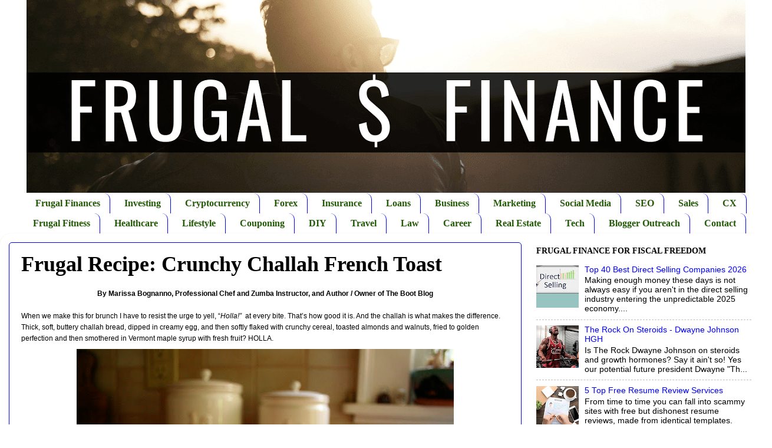

--- FILE ---
content_type: text/html; charset=UTF-8
request_url: https://www.myfrugalfitness.com/2012/07/frugal-recipe-crunchy-challah-french.html
body_size: 21661
content:
<!DOCTYPE html>
<html class='v2' dir='ltr' xmlns='http://www.w3.org/1999/xhtml' xmlns:b='http://www.google.com/2005/gml/b' xmlns:data='http://www.google.com/2005/gml/data' xmlns:expr='http://www.google.com/2005/gml/expr'>
<style>
#Attribution1 { display: none; }
</style>
<head>
<link href='https://www.blogger.com/static/v1/widgets/335934321-css_bundle_v2.css' rel='stylesheet' type='text/css'/>
<meta content='IE=EmulateIE7' http-equiv='X-UA-Compatible'/>
<meta content='width=1100' name='viewport'/>
<meta content='text/html; charset=UTF-8' http-equiv='Content-Type'/>
<meta content='blogger' name='generator'/>
<link href='https://www.myfrugalfitness.com/favicon.ico' rel='icon' type='image/x-icon'/>
<link href='https://www.myfrugalfitness.com/2012/07/frugal-recipe-crunchy-challah-french.html' rel='canonical'/>
<link rel="alternate" type="application/atom+xml" title="Frugal Finance - Atom" href="https://www.myfrugalfitness.com/feeds/posts/default" />
<link rel="alternate" type="application/rss+xml" title="Frugal Finance - RSS" href="https://www.myfrugalfitness.com/feeds/posts/default?alt=rss" />
<link rel="service.post" type="application/atom+xml" title="Frugal Finance - Atom" href="https://www.blogger.com/feeds/3338935981453634/posts/default" />

<link rel="alternate" type="application/atom+xml" title="Frugal Finance - Atom" href="https://www.myfrugalfitness.com/feeds/2724851749743268509/comments/default" />
<!--Can't find substitution for tag [blog.ieCssRetrofitLinks]-->
<link href='https://blogger.googleusercontent.com/img/b/R29vZ2xl/AVvXsEi6Z-njlGW_Xu4ANMmnjRFrU5O-_CRTZz2VqHgO3PLtJ0Ng2oWArXGBLTizVh4_aaobhI56578J9vYaoIhQ5OEZEJ6TwIjNra325q02nCvTPqld8Z1KXiFEetxSCAo9kXJvEBV7JgYYYA/s640/IMG_4817.JPG' rel='image_src'/>
<meta content='https://www.myfrugalfitness.com/2012/07/frugal-recipe-crunchy-challah-french.html' property='og:url'/>
<meta content='Frugal Recipe: Crunchy Challah French Toast' property='og:title'/>
<meta content='Frugal Finance helps people on a budget to financial freedom and making more money with marketing with entrepreneurship + bootstrapping lean startups.' property='og:description'/>
<meta content='https://blogger.googleusercontent.com/img/b/R29vZ2xl/AVvXsEi6Z-njlGW_Xu4ANMmnjRFrU5O-_CRTZz2VqHgO3PLtJ0Ng2oWArXGBLTizVh4_aaobhI56578J9vYaoIhQ5OEZEJ6TwIjNra325q02nCvTPqld8Z1KXiFEetxSCAo9kXJvEBV7JgYYYA/w1200-h630-p-k-no-nu/IMG_4817.JPG' property='og:image'/>
<title>Frugal Finance: Frugal Recipe: Crunchy Challah French Toast</title>
<style id='page-skin-1' type='text/css'><!--
/*-----------------------------------------------
Blogger Template Style
Name:     Picture Window
Designer: Josh Peterson
URL:      www.noaesthetic.com
----------------------------------------------- */
/* Variable definitions
====================
<Variable name="keycolor" description="Main Color" type="color" default="#1a222a"/>
<Variable name="body.background" description="Body Background" type="background"
color="#ffffff" default="#111111 url(//themes.googleusercontent.com/image?id=1OACCYOE0-eoTRTfsBuX1NMN9nz599ufI1Jh0CggPFA_sK80AGkIr8pLtYRpNUKPmwtEa) repeat-x fixed top center"/>
<Group description="Page Text" selector="body">
<Variable name="body.font" description="Font" type="font"
default="normal normal 15px Arial, Tahoma, Helvetica, FreeSans, sans-serif"/>
<Variable name="body.text.color" description="Text Color" type="color" default="#333333"/>
</Group>
<Group description="Backgrounds" selector=".body-fauxcolumns-outer">
<Variable name="body.background.color" description="Outer Background" type="color" default="#296695"/>
<Variable name="header.background.color" description="Header Background" type="color" default="transparent"/>
<Variable name="post.background.color" description="Post Background" type="color" default="#ffffff"/>
</Group>
<Group description="Links" selector=".main-outer">
<Variable name="link.color" description="Link Color" type="color" default="#336699"/>
<Variable name="link.visited.color" description="Visited Color" type="color" default="#6699cc"/>
<Variable name="link.hover.color" description="Hover Color" type="color" default="#33aaff"/>
</Group>
<Group description="Blog Title" selector=".header h1">
<Variable name="header.font" description="Title Font" type="font"
default="normal normal 36px Arial, Tahoma, Helvetica, FreeSans, sans-serif"/>
<Variable name="header.text.color" description="Text Color" type="color" default="#ffffff" />
</Group>
<Group description="Tabs Text" selector=".tabs-inner .widget li a">
<Variable name="tabs.font" description="Font" type="font"
default="normal normal 15px Arial, Tahoma, Helvetica, FreeSans, sans-serif"/>
<Variable name="tabs.text.color" description="Text Color" type="color" default="#ffffff"/>
<Variable name="tabs.selected.text.color" description="Selected Color" type="color" default="#0000ff"/>
</Group>
<Group description="Tabs Background" selector=".tabs-outer .PageList">
<Variable name="tabs.background.color" description="Background Color" type="color" default="transparent"/>
<Variable name="tabs.selected.background.color" description="Selected Color" type="color" default="transparent"/>
<Variable name="tabs.separator.color" description="Separator Color" type="color" default="transparent"/>
</Group>
<Group description="Post Title" selector="h3.post-title, .comments h4">
<Variable name="post.title.font" description="Title Font" type="font"
default="normal normal 18px Arial, Tahoma, Helvetica, FreeSans, sans-serif"/>
</Group>
<Group description="Date Header" selector=".date-header">
<Variable name="date.header.color" description="Text Color" type="color" default="#000000"/>
</Group>
<Group description="Post" selector=".post">
<Variable name="post.footer.text.color" description="Footer Text Color" type="color" default="#999999"/>
<Variable name="post.border.color" description="Border Color" type="color" default="#dddddd"/>
</Group>
<Group description="Gadgets" selector="h2">
<Variable name="widget.title.font" description="Title Font" type="font"
default="bold normal 13px Arial, Tahoma, Helvetica, FreeSans, sans-serif"/>
<Variable name="widget.title.text.color" description="Title Color" type="color" default="#888888"/>
</Group>
<Group description="Footer" selector=".footer-outer">
<Variable name="footer.text.color" description="Text Color" type="color" default="#cccccc"/>
<Variable name="footer.widget.title.text.color" description="Gadget Title Color" type="color" default="#aaaaaa"/>
</Group>
<Group description="Footer Links" selector=".footer-outer">
<Variable name="footer.link.color" description="Link Color" type="color" default="#99ccee"/>
<Variable name="footer.link.visited.color" description="Visited Color" type="color" default="#77aaee"/>
<Variable name="footer.link.hover.color" description="Hover Color" type="color" default="#33aaff"/>
</Group>
<Variable name="content.margin" description="Content Margin Top" type="length" default="20px"/>
<Variable name="content.padding" description="Content Padding" type="length" default="0"/>
<Variable name="content.background" description="Content Background" type="background"
default="transparent none repeat scroll top left"/>
<Variable name="content.border.radius" description="Content Border Radius" type="length" default="0"/>
<Variable name="content.shadow.spread" description="Content Shadow Spread" type="length" default="0"/>
<Variable name="header.padding" description="Header Padding" type="length" default="0"/>
<Variable name="header.background.gradient" description="Header Gradient" type="url"
default="none"/>
<Variable name="header.border.radius" description="Header Border Radius" type="length" default="0"/>
<Variable name="main.border.radius.top" description="Main Border Radius" type="length" default="20px"/>
<Variable name="footer.border.radius.top" description="Footer Border Radius Top" type="length" default="0"/>
<Variable name="footer.border.radius.bottom" description="Footer Border Radius Bottom" type="length" default="20px"/>
<Variable name="region.shadow.spread" description="Main and Footer Shadow Spread" type="length" default="3px"/>
<Variable name="region.shadow.offset" description="Main and Footer Shadow Offset" type="length" default="1px"/>
<Variable name="tabs.background.gradient" description="Tab Background Gradient" type="url" default="none"/>
<Variable name="tab.selected.background.gradient" description="Selected Tab Background" type="url"
default="url(//www.blogblog.com/1kt/transparent/white80.png)"/>
<Variable name="tab.background" description="Tab Background" type="background"
default="transparent url(//www.blogblog.com/1kt/transparent/black50.png) repeat scroll top left"/>
<Variable name="tab.border.radius" description="Tab Border Radius" type="length" default="10px" />
<Variable name="tab.first.border.radius" description="First Tab Border Radius" type="length" default="10px" />
<Variable name="tabs.border.radius" description="Tabs Border Radius" type="length" default="0" />
<Variable name="tabs.spacing" description="Tab Spacing" type="length" default=".25em"/>
<Variable name="tabs.margin.bottom" description="Tab Margin Bottom" type="length" default="0"/>
<Variable name="tabs.margin.sides" description="Tab Margin Sides" type="length" default="20px"/>
<Variable name="main.background" description="Main Background" type="background"
default="transparent url(//www.blogblog.com/1kt/transparent/white80.png) repeat scroll top left"/>
<Variable name="main.padding.sides" description="Main Padding Sides" type="length" default="20px"/>
<Variable name="footer.background" description="Footer Background" type="background"
default="transparent url(//www.blogblog.com/1kt/transparent/black50.png) repeat scroll top left"/>
<Variable name="post.margin.sides" description="Post Margin Sides" type="length" default="-20px"/>
<Variable name="post.border.radius" description="Post Border Radius" type="length" default="5px"/>
<Variable name="widget.title.text.transform" description="Widget Title Text Transform" type="string" default="uppercase"/>
<Variable name="mobile.background.overlay" description="Mobile Background Overlay" type="string"
default="transparent none repeat scroll top left"/>
<Variable name="startSide" description="Side where text starts in blog language" type="automatic" default="left"/>
<Variable name="endSide" description="Side where text ends in blog language" type="automatic" default="right"/>
*/
/* Content
----------------------------------------------- */
body, .body-fauxcolumn-outer {
font: normal normal 15px Arial, Tahoma, Helvetica, FreeSans, sans-serif;
color: #000000;
background: #ffffff none no-repeat scroll center center;
}
html body .region-inner {
min-width: 0;
max-width: 100%;
width: auto;
}
.content-outer {
font-size: 90%;
}
a:link {
text-decoration:none;
color: #0000ff;
}
a:visited {
text-decoration:none;
color: #225906;
}
a:hover {
text-decoration:underline;
color: #489fff;
}
.content-outer {
background: transparent none repeat scroll top left;
-moz-border-radius: 0;
-webkit-border-radius: 0;
-goog-ms-border-radius: 0;
border-radius: 0;
-moz-box-shadow: 0 0 0 rgba(0, 0, 0, .15);
-webkit-box-shadow: 0 0 0 rgba(0, 0, 0, .15);
-goog-ms-box-shadow: 0 0 0 rgba(0, 0, 0, .15);
box-shadow: 0 0 0 rgba(0, 0, 0, .15);
margin: 20px auto;
}
.content-inner {
padding: 0;
}
/* Header
----------------------------------------------- */
.header-outer {
background: transparent none repeat-x scroll top left;
_background-image: none;
color: #ffffff;
-moz-border-radius: 0;
-webkit-border-radius: 0;
-goog-ms-border-radius: 0;
border-radius: 0;
}
.Header img, .Header #header-inner {
-moz-border-radius: 0;
-webkit-border-radius: 0;
-goog-ms-border-radius: 0;
border-radius: 0;
}
.header-inner .Header .titlewrapper,
.header-inner .Header .descriptionwrapper {
padding-left: 0;
padding-right: 0;
}
.Header h1 {
font: normal normal 36px Arial, Tahoma, Helvetica, FreeSans, sans-serif;
text-shadow: 1px 1px 3px rgba(0, 0, 0, 0.3);
}
.Header h1 a {
color: #ffffff;
}
.Header .description {
font-size: 130%;
}
/* Tabs
----------------------------------------------- */
.tabs-inner {
margin: .5em 20px 0;
padding: 0;
}
.tabs-inner .section {
margin: 0;
}
.tabs-inner .widget ul {
padding: 0;
background: #ffffff none repeat scroll bottom;
-moz-border-radius: 0;
-webkit-border-radius: 0;
-goog-ms-border-radius: 0;
border-radius: 0;
}
.tabs-inner .widget li {
border: none;
}
.tabs-inner .widget li a {
display: inline-block;
padding: .5em 1em;
margin-right: .25em;
color: #225906;
font: normal bold 16px 'Times New Roman', Times, FreeSerif, serif;
-moz-border-radius: 10px 10px 0 0;
-webkit-border-top-left-radius: 10px;
-webkit-border-top-right-radius: 10px;
-goog-ms-border-radius: 10px 10px 0 0;
border-radius: 10px 10px 0 0;
background: transparent url(//www.blogblog.com/1kt/transparent/black50.png) repeat scroll top left;
border-right: 1px solid #0000ff;
}
.tabs-inner .widget li:first-child a {
padding-left: 1.25em;
-moz-border-radius-topleft: 10px;
-moz-border-radius-bottomleft: 0;
-webkit-border-top-left-radius: 10px;
-webkit-border-bottom-left-radius: 0;
-goog-ms-border-top-left-radius: 10px;
-goog-ms-border-bottom-left-radius: 0;
border-top-left-radius: 10px;
border-bottom-left-radius: 0;
}
.tabs-inner .widget li.selected a,
.tabs-inner .widget li a:hover {
position: relative;
z-index: 1;
background: transparent url(//www.blogblog.com/1kt/transparent/white80.png) repeat scroll bottom;
color: #0000ff;
-moz-box-shadow: 0 0 3px rgba(0, 0, 0, .15);
-webkit-box-shadow: 0 0 3px rgba(0, 0, 0, .15);
-goog-ms-box-shadow: 0 0 3px rgba(0, 0, 0, .15);
box-shadow: 0 0 3px rgba(0, 0, 0, .15);
}
/* Headings
----------------------------------------------- */
h2 {
font: normal bold 100% 'Times New Roman', Times, FreeSerif, serif;;
text-transform: uppercase;
color: #000000;
margin: .5em 0;
}
/* Main
----------------------------------------------- */
.main-outer {
background: transparent url(//www.blogblog.com/1kt/transparent/white80.png) repeat scroll top left;
-moz-border-radius: 20px 20px 0 0;
-webkit-border-top-left-radius: 20px;
-webkit-border-top-right-radius: 20px;
-webkit-border-bottom-left-radius: 0;
-webkit-border-bottom-right-radius: 0;
-goog-ms-border-radius: 20px 20px 0 0;
border-radius: 20px 20px 0 0;
-moz-box-shadow: 0 1px 3px rgba(0, 0, 0, .15);
-webkit-box-shadow: 0 1px 3px rgba(0, 0, 0, .15);
-goog-ms-box-shadow: 0 1px 3px rgba(0, 0, 0, .15);
box-shadow: 0 1px 3px rgba(0, 0, 0, .15);
}
.main-inner {
padding: 15px 20px 20px;
}
.main-inner .column-center-inner {
padding: 0 0;
}
.main-inner .column-left-inner {
padding-left: 0;
}
.main-inner .column-right-inner {
padding-right: 0;
}
/* Posts
----------------------------------------------- */
h3.post-title {
margin: 0;
font: normal bold 36px IM Fell Great Primer;
}
.comments h4 {
margin: 1em 0 0;
font: normal bold 36px IM Fell Great Primer;
}
.date-header span {
color: #000000;
}
.post-outer {
background-color: #ffffff;
border: solid 1px #0000ff;
-moz-border-radius: 5px;
-webkit-border-radius: 5px;
border-radius: 5px;
-goog-ms-border-radius: 5px;
padding: 15px 20px;
margin: 0 -20px 20px;
}
.post-body {
line-height: 1.4;
font-size: 110%;
position: relative;
}
.post-header {
margin: 0 0 1.5em;
color: #000000;
line-height: 1.6;
}
.post-footer {
margin: .5em 0 0;
color: #000000;
line-height: 1.6;
}
#blog-pager {
font-size: 140%
}
#comments .comment-author {
padding-top: 1.5em;
border-top: dashed 1px #ccc;
border-top: dashed 1px rgba(128, 128, 128, .5);
background-position: 0 1.5em;
}
#comments .comment-author:first-child {
padding-top: 0;
border-top: none;
}
.avatar-image-container {
margin: .2em 0 0;
}
/* Comments
----------------------------------------------- */
.comments .comments-content .icon.blog-author {
background-repeat: no-repeat;
background-image: url([data-uri]);
}
.comments .comments-content .loadmore a {
border-top: 1px solid #489fff;
border-bottom: 1px solid #489fff;
}
.comments .continue {
border-top: 2px solid #489fff;
}
/* Widgets
----------------------------------------------- */
.widget ul, .widget #ArchiveList ul.flat {
padding: 0;
list-style: none;
}
.widget ul li, .widget #ArchiveList ul.flat li {
border-top: dashed 1px #ccc;
border-top: dashed 1px rgba(128, 128, 128, .5);
}
.widget ul li:first-child, .widget #ArchiveList ul.flat li:first-child {
border-top: none;
}
.widget .post-body ul {
list-style: disc;
}
.widget .post-body ul li {
border: none;
}
/* Footer
----------------------------------------------- */
.footer-outer {
color:#000000;
background: transparent url(//www.blogblog.com/1kt/transparent/black50.png) repeat scroll top left;
-moz-border-radius: 0 0 20px 20px;
-webkit-border-top-left-radius: 0;
-webkit-border-top-right-radius: 0;
-webkit-border-bottom-left-radius: 20px;
-webkit-border-bottom-right-radius: 20px;
-goog-ms-border-radius: 0 0 20px 20px;
border-radius: 0 0 20px 20px;
-moz-box-shadow: 0 1px 3px rgba(0, 0, 0, .15);
-webkit-box-shadow: 0 1px 3px rgba(0, 0, 0, .15);
-goog-ms-box-shadow: 0 1px 3px rgba(0, 0, 0, .15);
box-shadow: 0 1px 3px rgba(0, 0, 0, .15);
}
.footer-inner {
padding: 10px 20px 20px;
}
.footer-outer a {
color: #0000ff;
}
.footer-outer a:visited {
color: #274e13;
}
.footer-outer a:hover {
color: #489fff;
}
.footer-outer .widget h2 {
color: #000000;
}
/* Mobile
----------------------------------------------- */
html body.mobile {
height: auto;
}
html body.mobile {
min-height: 480px;
background-size: 100% auto;
}
.mobile .body-fauxcolumn-outer {
background: transparent none repeat scroll top left;
}
html .mobile .mobile-date-outer, html .mobile .blog-pager {
border-bottom: none;
background: transparent url(//www.blogblog.com/1kt/transparent/white80.png) repeat scroll top left;
margin-bottom: 10px;
}
.mobile .date-outer {
background: transparent url(//www.blogblog.com/1kt/transparent/white80.png) repeat scroll top left;
}
.mobile .header-outer, .mobile .main-outer,
.mobile .post-outer, .mobile .footer-outer {
-moz-border-radius: 0;
-webkit-border-radius: 0;
-goog-ms-border-radius: 0;
border-radius: 0;
}
.mobile .content-outer,
.mobile .main-outer,
.mobile .post-outer {
background: inherit;
border: none;
}
.mobile .content-outer {
font-size: 100%;
}
.mobile-link-button {
background-color: #0000ff;
}
.mobile-link-button a:link, .mobile-link-button a:visited {
color: #ffffff;
}
.mobile-index-contents {
color: #000000;
}
.mobile .tabs-inner .PageList .widget-content {
background: transparent url(//www.blogblog.com/1kt/transparent/white80.png) repeat scroll bottom;
color: #0000ff;
}
.mobile .tabs-inner .PageList .widget-content .pagelist-arrow {
border-left: 1px solid #0000ff;
}
#navbar-iframe {
height:0px;
visibility:hidden;
display:none
}
.tabs-fauxborder-left{
margin-top: -6px;
}
/* reduce space before and after header image */
#Header1 {
margin-top:-50px;
margin-bottom:-0px;
}
/* end of reduce space before and after header image */#navbar-iframe {
height:0px;
visibility:hidden;
display:none
}
.tabs-fauxborder-left{
margin-top: -6px;
}
/* reduce space before and after header image */
#Header1 {
margin-top:-50px;
margin-bottom:-0px;
}
/* end of reduce space before and after header image */#navbar-iframe {
height:0px;
visibility:hidden;
display:none
}
.tabs-fauxborder-left{
margin-top: -6px;
}
/* reduce space before and after header image */
#Header1 {
margin-top:-50px;
margin-bottom:-0px;
}
/* end of reduce space before and after header image */#navbar-iframe {
height:0px;
visibility:hidden;
display:none
}
.tabs-fauxborder-left{
margin-top: -6px;
}
/* reduce space before and after header image */
#Header1 {
margin-top:-50px;
margin-bottom:-0px;
}
/* end of reduce space before and after header image */#navbar-iframe {
height:0px;
visibility:hidden;
display:none
}
.tabs-fauxborder-left{
margin-top: -6px;
}
/* reduce space before and after header image */
#Header1 {
margin-top:-50px;
margin-bottom:-0px;
}
/* end of reduce space before and after header image */#navbar-iframe {
height:0px;
visibility:hidden;
display:none
}
.tabs-fauxborder-left{
margin-top: -6px;
}
/* reduce space before and after header image */
#Header1 {
margin-top:-50px;
margin-bottom:-0px;
}
/* end of reduce space before and after header image */#navbar-iframe {
height:0px;
visibility:hidden;
display:none
}
.tabs-fauxborder-left{
margin-top: -6px;
}
/* reduce space before and after header image */
#Header1 {
margin-top:-50px;
margin-bottom:-0px;
}
/* end of reduce space before and after header image */#navbar-iframe {
height:0px;
visibility:hidden;
display:none
}
.tabs-fauxborder-left{
margin-top: -6px;
}
/* reduce space before and after header image */
#Header1 {
margin-top:-50px;
margin-bottom:-0px;
}
/* end of reduce space before and after header image */#navbar-iframe {
height:0px;
visibility:hidden;
display:none
}
.tabs-fauxborder-left{
margin-top: -6px;
}
/* reduce space before and after header image */
#Header1 {
margin-top:-50px;
margin-bottom:-0px;
}
/* end of reduce space before and after header image */#navbar-iframe {
height:0px;
visibility:hidden;
display:none
}
.tabs-fauxborder-left{
margin-top: -6px;
}
/* reduce space before and after header image */
#Header1 {
margin-top:-50px;
margin-bottom:-0px;
}
/* end of reduce space before and after header image */#navbar-iframe {
height:0px;
visibility:hidden;
display:none
}
.tabs-fauxborder-left{
margin-top: -6px;
}
/* reduce space before and after header image */
#Header1 {
margin-top:-50px;
margin-bottom:-0px;
}
/* end of reduce space before and after header image */#navbar-iframe {
height:0px;
visibility:hidden;
display:none
}
.tabs-fauxborder-left{
margin-top: -6px;
}
/* reduce space before and after header image */
#Header1 {
margin-top:-50px;
margin-bottom:-0px;
}
/* end of reduce space before and after header image */#navbar-iframe {
height:0px;
visibility:hidden;
display:none
}
.tabs-fauxborder-left{
margin-top: -6px;
}
.PageList {text-align:center !important;}
.PageList li {display:inline !important; float:none !important;}
.tabs-outer {margin: 0 auto; width: 1300px;}
#header-inner img {margin: 0 auto !important;}
#header-inner {text-align:center !important;} /*include this line if you are using Template Designer*/
/* reduce space before and after header image */
#Header1 {
margin-top:-50px;
margin-bottom:-0px;
}
/* end of reduce space before and after header image */#navbar-iframe {
height:0px;
visibility:hidden;
display:none
}
.tabs-fauxborder-left{
margin-top: -6px;
}
.PageList {text-align:center !important;}
.PageList li {display:inline !important; float:none !important;}
.tabs-outer {margin: 0 auto; width: 1300px;}
#header-inner img {margin: 0 auto !important;}
#header-inner {text-align:center !important;} /*include this line if you are using Template Designer*/
/* reduce space before and after header image */
#Header1 {
margin-top:-50px;
margin-bottom:-0px;
}
/* end of reduce space before and after header image */#navbar-iframe {
height:0px;
visibility:hidden;
display:none
}
.tabs-fauxborder-left{
margin-top: -6px;
}
.tabs-inner .PageList li a {background:#FFF;}
.PageList {text-align:center !important;}
.PageList li {display:inline !important; float:none !important;}
.tabs-outer {margin: 0 auto; width: 1300px;}
#header-inner img {margin: 0 auto !important;}
#header-inner {text-align:center !important;} /*include this line if you are using Template Designer*/
/* reduce space before and after header image */
#Header1 {
margin-top:-50px;
margin-bottom:-0px;
}
/* end of reduce space before and after header image */#navbar-iframe {
height:0px;
visibility:hidden;
display:none
}
.tabs-fauxborder-left{
margin-top: -6px;
}
.tabs-inner .PageList li a {background:#FFF;}
.PageList {text-align:center !important;}
.PageList li {display:inline !important; float:none !important;}
.tabs-outer {margin: 0 auto; width: 1300px;}
#header-inner img {margin: 0 auto !important;}
#header-inner {text-align:center !important;} /*include this line if you are using Template Designer*/
/* reduce space before and after header image */
#Header1 {
margin-top:-50px;
margin-bottom:-0px;
}
/* end of reduce space before and after header image */#navbar-iframe {
height:0px;
visibility:hidden;
display:none
}
.tabs-fauxborder-left{
margin-top: -6px;
}
.tabs-inner .PageList li a {background:#FFF;}
.PageList {text-align:center !important;}
.PageList li {display:inline !important; float:none !important;}
.tabs-outer {margin: 0 auto; width: 1300px;}
#header-inner img {margin: 0 auto !important;}
#header-inner {text-align:center !important;} /*include this line if you are using Template Designer*/
/* reduce space before and after header image */
#Header1 {
margin-top:-50px;
margin-bottom:-0px;
}
/* end of reduce space before and after header image */#navbar-iframe {
height:0px;
visibility:hidden;
display:none
}
.tabs-fauxborder-left{
margin-top: -6px;
}
.tabs-inner .PageList li a {background:#FFF;}
.PageList {text-align:center !important;}
.PageList li {display:inline !important; float:none !important;}
.tabs-outer {margin: 0 auto; width: 1300px;}
#header-inner img {margin: 0 auto !important;}
#header-inner {text-align:center !important;} /*include this line if you are using Template Designer*/
/* reduce space before and after header image */
#Header1 {
margin-top:-50px;
margin-bottom:-0px;
}
/* end of reduce space before and after header image */#navbar-iframe {
height:0px;
visibility:hidden;
display:none
}
.tabs-fauxborder-left{
margin-top: -6px;
}
.tabs-inner .PageList li a {background:#FFF;}
.PageList {text-align:center !important;}
.PageList li {display:inline !important; float:none !important;}
.tabs-outer {margin: 0 auto; width: 1300px;}
#header-inner img {margin: 0 auto !important;}
#header-inner {text-align:center !important;} /*include this line if you are using Template Designer*/
/* reduce space before and after header image */
#Header1 {
margin-top:-50px;
margin-bottom:-0px;
}
/* end of reduce space before and after header image */#navbar-iframe {
height:0px;
visibility:hidden;
display:none
}
.tabs-fauxborder-left{
margin-top: -6px;
}
.tabs-inner .PageList li a {background:#FFF;}
.PageList {text-align:center !important;}
.PageList li {display:inline !important; float:none !important;}
.tabs-outer {margin: 0 auto; width: 1300px;}
#header-inner img {margin: 0 auto !important;}
#header-inner {text-align:center !important;} /*include this line if you are using Template Designer*/
/* reduce space before and after header image */
#Header1 {
margin-top:-50px;
margin-bottom:-0px;
}
/* end of reduce space before and after header image */#navbar-iframe {
height:0px;
visibility:hidden;
display:none
}
.tabs-fauxborder-left{
margin-top: -6px;
}
.tabs-inner .PageList li a {background:#FFF;}
.PageList {text-align:center !important;}
.PageList li {display:inline !important; float:none !important;}
.tabs-outer {margin: 0 auto; width: 1300px;}
#header-inner img {margin: 0 auto !important;}
#header-inner {text-align:center !important;} /*include this line if you are using Template Designer*/
/* reduce space before and after header image */
#Header1 {
margin-top:-50px;
margin-bottom:-0px;
}
/* end of reduce space before and after header image */#navbar-iframe {
height:0px;
visibility:hidden;
display:none
}
.tabs-fauxborder-left{
margin-top: -6px;
}
.tabs-inner .PageList li a {background:#FFF;}
.PageList {text-align:center !important;}
.PageList li {display:inline !important; float:none !important;}
.tabs-outer {margin: 0 auto; width: 1300px;}
#header-inner img {margin: 0 auto !important;}
#header-inner {text-align:center !important;} /*include this line if you are using Template Designer*/
/* reduce space before and after header image */
#Header1 {
margin-top:-50px;
margin-bottom:-0px;
}
/* end of reduce space before and after header image */#navbar-iframe {
height:0px;
visibility:hidden;
display:none
}
.tabs-fauxborder-left{
margin-top: -6px;
}
.tabs-inner .PageList li a {background:#FFF;}
.PageList {text-align:center !important;}
.PageList li {display:inline !important; float:none !important;}
.tabs-outer {margin: 0 auto; width: 1300px;}
#header-inner img {margin: 0 auto !important;}
#header-inner {text-align:center !important;} /*include this line if you are using Template Designer*/
/* reduce space before and after header image */
#Header1 {
margin-top:-50px;
margin-bottom:-0px;
}
/* end of reduce space before and after header image */#navbar-iframe {
height:0px;
visibility:hidden;
display:none
}
.tabs-fauxborder-left{
margin-top: -6px;
}
.tabs-inner .PageList li a {background:#FFF;}
.PageList {text-align:center !important;}
.PageList li {display:inline !important; float:none !important;}
.tabs-outer {margin: 0 auto; width: 1300px;}
#header-inner img {margin: 0 auto !important;}
#header-inner {text-align:center !important;} /*include this line if you are using Template Designer*/
/* reduce space before and after header image */
#Header1 {
margin-top:-50px;
margin-bottom:-0px;
}
/* end of reduce space before and after header image */#navbar-iframe {
height:0px;
visibility:hidden;
display:none
}
.tabs-fauxborder-left{
margin-top: -6px;
}
.tabs-inner .PageList li a {background:#FFF;}
.PageList {text-align:center !important;}
.PageList li {display:inline !important; float:none !important;}
.tabs-outer {margin: 0 auto; width: 1300px;}
#header-inner img {margin: 0 auto !important;}
#header-inner {text-align:center !important;} /*include this line if you are using Template Designer*/
/* reduce space before and after header image */
#Header1 {
margin-top:-50px;
margin-bottom:-0px;
}
/* end of reduce space before and after header image */#navbar-iframe {
height:0px;
visibility:hidden;
display:none
}
.tabs-fauxborder-left{
margin-top: -6px;
}
.tabs-inner .PageList li a {background:#FFF;}
.PageList {text-align:center !important;}
.PageList li {display:inline !important; float:none !important;}
.tabs-outer {margin: 0 auto; width: 1300px;}
#header-inner img {margin: 0 auto !important;}
#header-inner {text-align:center !important;} /*include this line if you are using Template Designer*/
/* reduce space before and after header image */
#Header1 {
margin-top:-50px;
margin-bottom:-0px;
}
/* end of reduce space before and after header image */#navbar-iframe {
height:0px;
visibility:hidden;
display:none
}
.tabs-fauxborder-left{
margin-top: -6px;
}
.tabs-inner .PageList li a {background:#FFF;}
.PageList {text-align:center !important;}
.PageList li {display:inline !important; float:none !important;}
.tabs-outer {margin: 0 auto; width: 1300px;}
#header-inner img {margin: 0 auto !important;}
#header-inner {text-align:center !important;} /*include this line if you are using Template Designer*/
/* reduce space before and after header image */
#Header1 {
margin-top:-50px;
margin-bottom:-0px;
}
/* end of reduce space before and after header image */#navbar-iframe {
height:0px;
visibility:hidden;
display:none
}
.tabs-fauxborder-left{
margin-top: -6px;
}
.tabs-inner .PageList li a {background:#FFF;}
.PageList {text-align:center !important;}
.PageList li {display:inline !important; float:none !important;}
.tabs-outer {margin: 0 auto; width: 1300px;}
#header-inner img {margin: 0 auto !important;}
#header-inner {text-align:center !important;} /*include this line if you are using Template Designer*/
/* reduce space before and after header image */
#Header1 {
margin-top:-50px;
margin-bottom:-0px;
}
/* end of reduce space before and after header image */#navbar-iframe {
height:0px;
visibility:hidden;
display:none
}
.tabs-fauxborder-left{
margin-top: -6px;
}
.tabs-inner .PageList li a {background:#FFF;}
.PageList {text-align:center !important;}
.PageList li {display:inline !important; float:none !important;}
.tabs-outer {margin: 0 auto; width: 1300px;}
#header-inner img {margin: 0 auto !important;}
#header-inner {text-align:center !important;} /*include this line if you are using Template Designer*/
/* reduce space before and after header image */
#Header1 {
margin-top:-50px;
margin-bottom:-0px;
}
/* end of reduce space before and after header image */#navbar-iframe {
height:0px;
visibility:hidden;
display:none
}
.tabs-fauxborder-left{
margin-top: -6px;
}
.tabs-inner .PageList li a {background:#FFF;}
.PageList {text-align:center !important;}
.PageList li {display:inline !important; float:none !important;}
.tabs-outer {margin: 0 auto; width: 1300px;}
#header-inner img {margin: 0 auto !important;}
#header-inner {text-align:center !important;} /*include this line if you are using Template Designer*/
/* reduce space before and after header image */
#Header1 {
margin-top:-50px;
margin-bottom:-0px;
}
/* end of reduce space before and after header image */#navbar-iframe {
height:0px;
visibility:hidden;
display:none
}
.tabs-fauxborder-left{
margin-top: -6px;
}
.tabs-inner .PageList li a {background:#FFF;}
.PageList {text-align:center !important;}
.PageList li {display:inline !important; float:none !important;}
.tabs-outer {margin: 0 auto; width: 1300px;}
#header-inner img {margin: 0 auto !important;}
#header-inner {text-align:center !important;} /*include this line if you are using Template Designer*/
/* reduce space before and after header image */
#Header1 {
margin-top:-50px;
margin-bottom:-0px;
}
/* end of reduce space before and after header image */#navbar-iframe {
height:0px;
visibility:hidden;
display:none
}
.tabs-fauxborder-left{
margin-top: -6px;
}
.tabs-inner .PageList li a {background:#FFF;}
.PageList {text-align:center !important;}
.PageList li {display:inline !important; float:none !important;}
.tabs-outer {margin: 0 auto; width: 1300px;}
#header-inner img {margin: 0 auto !important;}
#header-inner {text-align:center !important;} /*include this line if you are using Template Designer*/
/* reduce space before and after header image */
#Header1 {
margin-top:-50px;
margin-bottom:-0px;
}
/* end of reduce space before and after header image */#navbar-iframe {
height:0px;
visibility:hidden;
display:none
}
.tabs-fauxborder-left{
margin-top: -6px;
}
.tabs-inner .PageList li a {background:#FFF;}
.PageList {text-align:center !important;}
.PageList li {display:inline !important; float:none !important;}
.tabs-outer {margin: 0 auto; width: 1300px;}
#header-inner img {margin: 0 auto !important;}
#header-inner {text-align:center !important;} /*include this line if you are using Template Designer*/
/* reduce space before and after header image */
#Header1 {
margin-top:-50px;
margin-bottom:-0px;
}
/* end of reduce space before and after header image */#navbar-iframe {
height:0px;
visibility:hidden;
display:none
}
.tabs-fauxborder-left{
margin-top: -6px;
}
.tabs-inner .PageList li a {background:#FFF;}
.PageList {text-align:center !important;}
.PageList li {display:inline !important; float:none !important;}
.tabs-outer {margin: 0 auto; width: 1300px;}
#header-inner img {margin: 0 auto !important;}
#header-inner {text-align:center !important;} /*include this line if you are using Template Designer*/
/* reduce space before and after header image */
#Header1 {
margin-top:-50px;
margin-bottom:-0px;
}
/* end of reduce space before and after header image */#navbar-iframe {
height:0px;
visibility:hidden;
display:none
}
.tabs-fauxborder-left{
margin-top: -6px;
}
.tabs-inner .PageList li a {background:#FFF;}
.PageList {text-align:center !important;}
.PageList li {display:inline !important; float:none !important;}
.tabs-outer {margin: 0 auto; width: 1300px;}
#header-inner img {margin: 0 auto !important;}
#header-inner {text-align:center !important;} /*include this line if you are using Template Designer*/
/* reduce space before and after header image */
#Header1 {
margin-top:-50px;
margin-bottom:-0px;
}
/* end of reduce space before and after header image */#navbar-iframe {
height:0px;
visibility:hidden;
display:none
}
.tabs-fauxborder-left{
margin-top: -6px;
}
.tabs-inner .PageList li a {background:#FFF;}
.PageList {text-align:center !important;}
.PageList li {display:inline !important; float:none !important;}
.tabs-outer {margin: 0 auto; width: 1300px;}
#header-inner img {margin: 0 auto !important;}
#header-inner {text-align:center !important;} /*include this line if you are using Template Designer*/
/* reduce space before and after header image */
#Header1 {
margin-top:-50px;
margin-bottom:-0px;
}
/* end of reduce space before and after header image */#navbar-iframe {
height:0px;
visibility:hidden;
display:none
}
.tabs-fauxborder-left{
margin-top: -6px;
}
.tabs-inner .PageList li a {background:#FFF;}
.PageList {text-align:center !important;}
.PageList li {display:inline !important; float:none !important;}
.tabs-outer {margin: 0 auto; width: 1300px;}
#header-inner img {margin: 0 auto !important;}
#header-inner {text-align:center !important;} /*include this line if you are using Template Designer*/
/* reduce space before and after header image */
#Header1 {
margin-top:-50px;
margin-bottom:-0px;
}
/* end of reduce space before and after header image */#navbar-iframe {
height:0px;
visibility:hidden;
display:none
}
.tabs-fauxborder-left{
margin-top: -6px;
}
.tabs-inner .PageList li a {background:#FFF;}
.PageList {text-align:center !important;}
.PageList li {display:inline !important; float:none !important;}
.tabs-outer {margin: 0 auto; width: 1300px;}
#header-inner img {margin: 0 auto !important;}
#header-inner {text-align:center !important;} /*include this line if you are using Template Designer*/
/* reduce space before and after header image */
#Header1 {
margin-top:-50px;
margin-bottom:-0px;
}
/* end of reduce space before and after header image */#navbar-iframe {
height:0px;
visibility:hidden;
display:none
}
.tabs-fauxborder-left{
margin-top: -6px;
}
.tabs-inner .PageList li a {background:#FFF;}
.PageList {text-align:center !important;}
.PageList li {display:inline !important; float:none !important;}
.tabs-outer {margin: 0 auto; width: 1300px;}
#header-inner img {margin: 0 auto !important;}
#header-inner {text-align:center !important;} /*include this line if you are using Template Designer*/
/* reduce space before and after header image */
#Header1 {
margin-top:-50px;
margin-bottom:-0px;
}
/* end of reduce space before and after header image */.tabs-fauxborder-left{
margin-top: -6px;
}
.tabs-inner .PageList li a {background:#FFF;}
.PageList {text-align:center !important;}
.PageList li {display:inline !important; float:none !important;}
.tabs-outer {margin: 0 auto; width: 1300px;}
#header-inner img {margin: 0 auto !important;}
#header-inner {text-align:center !important;} /*include this line if you are using Template Designer*/
/* reduce space before and after header image */
#Header1 {
margin-top:-50px;
margin-bottom:-0px;
}
/* end of reduce space before and after header image */
--></style>
<style id='template-skin-1' type='text/css'><!--
body {
min-width: 1310px;
}
.content-outer, .content-fauxcolumn-outer, .region-inner {
min-width: 1310px;
max-width: 1310px;
_width: 1310px;
}
.main-inner .columns {
padding-left: 0px;
padding-right: 410px;
}
.main-inner .fauxcolumn-center-outer {
left: 0px;
right: 410px;
/* IE6 does not respect left and right together */
_width: expression(this.parentNode.offsetWidth -
parseInt("0px") -
parseInt("410px") + 'px');
}
.main-inner .fauxcolumn-left-outer {
width: 0px;
}
.main-inner .fauxcolumn-right-outer {
width: 410px;
}
.main-inner .column-left-outer {
width: 0px;
right: 100%;
margin-left: -0px;
}
.main-inner .column-right-outer {
width: 410px;
margin-right: -410px;
}
#layout {
min-width: 0;
}
#layout .content-outer {
min-width: 0;
width: 800px;
}
#layout .region-inner {
min-width: 0;
width: auto;
}
--></style>
<script type='text/javascript'>
(function() {
var dgh = document.createElement("script"); dgh.type = "text/javascript";dgh.async = true;
dgh.src = ('https:' == document.location.protocol ? 'https://' : 'http://') + 'dtym7iokkjlif.cloudfront.net/dough/1.0/recipe.js';
var s = document.getElementsByTagName("script")[0]; s.parentNode.insertBefore(dgh, s);
})();
</script>
<meta content='JNbZj6VG9k8pw5VchZJCDwHa9DWKPNpr_LJusxlhzVM' name='google-site-verification'/>
<link href='https://www.blogger.com/dyn-css/authorization.css?targetBlogID=3338935981453634&amp;zx=5e297196-79c8-4cf5-bdee-348e9c8134cc' media='none' onload='if(media!=&#39;all&#39;)media=&#39;all&#39;' rel='stylesheet'/><noscript><link href='https://www.blogger.com/dyn-css/authorization.css?targetBlogID=3338935981453634&amp;zx=5e297196-79c8-4cf5-bdee-348e9c8134cc' rel='stylesheet'/></noscript>
<meta name='google-adsense-platform-account' content='ca-host-pub-1556223355139109'/>
<meta name='google-adsense-platform-domain' content='blogspot.com'/>

<!-- data-ad-client=ca-pub-3401989023519131 -->

</head>
<body class='loading'>
<div class='navbar no-items section' id='navbar'>
</div>
<div class='body-fauxcolumns'>
<div class='fauxcolumn-outer body-fauxcolumn-outer'>
<div class='cap-top'>
<div class='cap-left'></div>
<div class='cap-right'></div>
</div>
<div class='fauxborder-left'>
<div class='fauxborder-right'></div>
<div class='fauxcolumn-inner'>
</div>
</div>
<div class='cap-bottom'>
<div class='cap-left'></div>
<div class='cap-right'></div>
</div>
</div>
</div>
<div class='content'>
<div class='content-fauxcolumns'>
<div class='fauxcolumn-outer content-fauxcolumn-outer'>
<div class='cap-top'>
<div class='cap-left'></div>
<div class='cap-right'></div>
</div>
<div class='fauxborder-left'>
<div class='fauxborder-right'></div>
<div class='fauxcolumn-inner'>
</div>
</div>
<div class='cap-bottom'>
<div class='cap-left'></div>
<div class='cap-right'></div>
</div>
</div>
</div>
<div class='content-outer'>
<div class='content-cap-top cap-top'>
<div class='cap-left'></div>
<div class='cap-right'></div>
</div>
<div class='fauxborder-left content-fauxborder-left'>
<div class='fauxborder-right content-fauxborder-right'></div>
<div class='content-inner'>
<header>
<div class='header-outer'>
<div class='header-cap-top cap-top'>
<div class='cap-left'></div>
<div class='cap-right'></div>
</div>
<div class='fauxborder-left header-fauxborder-left'>
<div class='fauxborder-right header-fauxborder-right'></div>
<div class='region-inner header-inner'>
<div class='header section' id='header'><div class='widget Header' data-version='1' id='Header1'>
<div id='header-inner'>
<a href='https://www.myfrugalfitness.com/' style='display: block'>
<img alt='Frugal Finance' height='327px; ' id='Header1_headerimg' src='https://blogger.googleusercontent.com/img/b/R29vZ2xl/AVvXsEgtxd6SagHNWkunJO_zTZzFW-LIQA4YedkrsXz1UGY-98SQUFR-vi8SdLxhMiLbuPND8RAiWjTcRGzLSCeS6swGCaMKGz3YYzLrE6WAkKpKKxPb4tgnVnRLy3Py-egc0WO5H4tqTh1x/s1600/frugal-finance-fiscal-fitness-budget-business-blog-bootstrap-budget-blog-lean-startup.png' style='display: block' width='1220px; '/>
</a>
</div>
</div></div>
</div>
</div>
<div class='header-cap-bottom cap-bottom'>
<div class='cap-left'></div>
<div class='cap-right'></div>
</div>
</div>
</header>
<div class='tabs-outer'>
<div class='tabs-cap-top cap-top'>
<div class='cap-left'></div>
<div class='cap-right'></div>
</div>
<div class='fauxborder-left tabs-fauxborder-left'>
<div class='fauxborder-right tabs-fauxborder-right'></div>
<div class='region-inner tabs-inner'>
<div class='tabs section' id='crosscol'><div class='widget PageList' data-version='1' id='PageList1'>
<h2>Frugal Finance</h2>
<div class='widget-content'>
<ul>
<li>
<a href='https://www.myfrugalfitness.com/p/money-management-frugal-finance.html'>Frugal Finances</a>
</li>
<li>
<a href='https://www.myfrugalfitness.com/p/investors.html'>Investing</a>
</li>
<li>
<a href='https://www.myfrugalfitness.com/p/cryptocurrency-crypto-for-short.html'>Cryptocurrency</a>
</li>
<li>
<a href='https://www.myfrugalfitness.com/p/bitcoin.html'>Forex</a>
</li>
<li>
<a href='https://www.myfrugalfitness.com/p/insurance.html'>Insurance</a>
</li>
<li>
<a href='https://www.myfrugalfitness.com/p/loans-lender-borrow-money.html'>Loans</a>
</li>
<li>
<a href='https://www.myfrugalfitness.com/p/business.html'>Business</a>
</li>
<li>
<a href='https://www.myfrugalfitness.com/p/marketing.html'>Marketing</a>
</li>
<li>
<a href='https://www.myfrugalfitness.com/p/smm-influencer-social-media-marketing.html'>Social Media</a>
</li>
<li>
<a href='https://www.myfrugalfitness.com/p/seo-google-search-engine-optimization.html'>SEO</a>
</li>
<li>
<a href='https://www.myfrugalfitness.com/p/sales.html'>Sales</a>
</li>
<li>
<a href='https://www.myfrugalfitness.com/p/cx-customer-experience-finances.html'>CX</a>
</li>
<li>
<a href='https://www.myfrugalfitness.com/p/frugal-fitness.html'>Frugal Fitness</a>
</li>
<li>
<a href='https://www.myfrugalfitness.com/p/frugal-fitness-shop.html'>Healthcare</a>
</li>
<li>
<a href='https://www.myfrugalfitness.com/p/lifestyle-finances.html'>Lifestyle</a>
</li>
<li>
<a href='https://www.myfrugalfitness.com/p/couponing.html'>Couponing</a>
</li>
<li>
<a href='https://www.myfrugalfitness.com/p/diy.html'>DIY</a>
</li>
<li>
<a href='https://www.myfrugalfitness.com/p/business-affiliates.html'>Travel</a>
</li>
<li>
<a href='https://www.myfrugalfitness.com/p/legal-articles-law-blog-frugal-finances.html'>Law</a>
</li>
<li>
<a href='https://www.myfrugalfitness.com/p/bootstrap-business-and-my-other-media.html'>Career</a>
</li>
<li>
<a href='https://www.myfrugalfitness.com/p/real-estate-property-investing.html'>Real Estate</a>
</li>
<li>
<a href='https://www.myfrugalfitness.com/p/tech.html'>Tech</a>
</li>
<li>
<a href='https://www.myfrugalfitness.com/p/blogger-outreach-agency-buy-backlinks.html'>Blogger Outreach</a>
</li>
<li>
<a href='https://www.myfrugalfitness.com/p/contact-me.html'>Contact</a>
</li>
</ul>
<div class='clear'></div>
</div>
</div></div>
<div class='tabs no-items section' id='crosscol-overflow'></div>
</div>
</div>
<div class='tabs-cap-bottom cap-bottom'>
<div class='cap-left'></div>
<div class='cap-right'></div>
</div>
</div>
<div class='main-outer'>
<div class='main-cap-top cap-top'>
<div class='cap-left'></div>
<div class='cap-right'></div>
</div>
<div class='fauxborder-left main-fauxborder-left'>
<div class='fauxborder-right main-fauxborder-right'></div>
<div class='region-inner main-inner'>
<div class='columns fauxcolumns'>
<div class='fauxcolumn-outer fauxcolumn-center-outer'>
<div class='cap-top'>
<div class='cap-left'></div>
<div class='cap-right'></div>
</div>
<div class='fauxborder-left'>
<div class='fauxborder-right'></div>
<div class='fauxcolumn-inner'>
</div>
</div>
<div class='cap-bottom'>
<div class='cap-left'></div>
<div class='cap-right'></div>
</div>
</div>
<div class='fauxcolumn-outer fauxcolumn-left-outer'>
<div class='cap-top'>
<div class='cap-left'></div>
<div class='cap-right'></div>
</div>
<div class='fauxborder-left'>
<div class='fauxborder-right'></div>
<div class='fauxcolumn-inner'>
</div>
</div>
<div class='cap-bottom'>
<div class='cap-left'></div>
<div class='cap-right'></div>
</div>
</div>
<div class='fauxcolumn-outer fauxcolumn-right-outer'>
<div class='cap-top'>
<div class='cap-left'></div>
<div class='cap-right'></div>
</div>
<div class='fauxborder-left'>
<div class='fauxborder-right'></div>
<div class='fauxcolumn-inner'>
</div>
</div>
<div class='cap-bottom'>
<div class='cap-left'></div>
<div class='cap-right'></div>
</div>
</div>
<div id='fb-root'></div>
<script>(function(d, s, id) {
  var js, fjs = d.getElementsByTagName(s)[0];
  if (d.getElementById(id)) return;
  js = d.createElement(s); js.id = id;
  js.src = "//connect.facebook.net/en_US/all.js#xfbml=1";
  fjs.parentNode.insertBefore(js, fjs);
}(document, 'script', 'facebook-jssdk'));</script>
<div id='fb-root'></div>
<script>(function(d, s, id) {
  var js, fjs = d.getElementsByTagName(s)[0];
  if (d.getElementById(id)) return;
  js = d.createElement(s); js.id = id;
  js.src = "//connect.facebook.net/en_US/all.js#xfbml=1";
  fjs.parentNode.insertBefore(js, fjs);
}(document, 'script', 'facebook-jssdk'));</script>
<!-- corrects IE6 width calculation -->
<div class='columns-inner'>
<div class='column-center-outer'>
<div class='column-center-inner'>
<div class='main section' id='main'><div class='widget Blog' data-version='1' id='Blog1'>
<div class='blog-posts hfeed'>

          <div class="date-outer">
        

          <div class="date-posts">
        
<div class='post-outer'>
<div class='post hentry'>
<a name='2724851749743268509'></a>
<h3 class='post-title entry-title'>
Frugal Recipe: Crunchy Challah French Toast
</h3>
<div class='post-header'>
<div class='post-header-line-1'></div>
</div>
<div class='post-body entry-content' id='post-body-2724851749743268509'>
<div style="background-color: white; font-family: Arial; font-size: 12px; line-height: 19px; margin: 0px; text-align: center;">
<b>By Marissa Bognanno, Professional Chef and Zumba Instructor, and Author / Owner of The Boot Blog</b></div>
<div style="background-color: white; font-family: Arial; font-size: 12px; line-height: 19px; margin: 0px; text-align: center;">
<br /></div>
<div style="background-color: white; font-family: Arial; font-size: 12px; line-height: 19px; margin: 0px; text-align: left;">
When we make this for brunch I have to resist the urge to yell, &#8220;<i>Holla!&#8221;</i>&nbsp; at every bite. That&#8217;s how good it is. And the challah is what makes the difference. Thick, soft, buttery challah bread, dipped in creamy egg, and then softly flaked with crunchy cereal, toasted almonds and walnuts, fried to golden perfection and then smothered in Vermont maple syrup with fresh fruit? HOLLA.&nbsp;</div>
<div style="background-color: white; font-family: Arial; font-size: 12px; line-height: 19px; margin: 0px; min-height: 14px; text-align: left;">
<div class="separator" style="clear: both; text-align: center;">
<a href="https://blogger.googleusercontent.com/img/b/R29vZ2xl/AVvXsEi6Z-njlGW_Xu4ANMmnjRFrU5O-_CRTZz2VqHgO3PLtJ0Ng2oWArXGBLTizVh4_aaobhI56578J9vYaoIhQ5OEZEJ6TwIjNra325q02nCvTPqld8Z1KXiFEetxSCAo9kXJvEBV7JgYYYA/s1600/IMG_4817.JPG" imageanchor="1" style="margin-left: 1em; margin-right: 1em; text-decoration: none;"><span style="color: black;"><img border="0" height="408" src="https://blogger.googleusercontent.com/img/b/R29vZ2xl/AVvXsEi6Z-njlGW_Xu4ANMmnjRFrU5O-_CRTZz2VqHgO3PLtJ0Ng2oWArXGBLTizVh4_aaobhI56578J9vYaoIhQ5OEZEJ6TwIjNra325q02nCvTPqld8Z1KXiFEetxSCAo9kXJvEBV7JgYYYA/s640/IMG_4817.JPG" style="border-width: 0px; padding: 8px;" width="640" /></span></a></div>
<div class="separator" style="clear: both; text-align: center;">
<a href="https://blogger.googleusercontent.com/img/b/R29vZ2xl/AVvXsEhLoXR29IKw-gGajMqgi22rANvXD6-Cy8SFjDf-_a8QY6uHa-bz6YzArMe0ee3gJnxQY5oEbqx5dfOLHe0klXwI-odQCAsbZcOtxfDMymGEQu-_fCEHNPGPO95g_kfA8kS3TPu8JONyFQ/s1600/IMG_4824.JPG" imageanchor="1" style="margin-left: 1em; margin-right: 1em; text-decoration: none;"><span style="color: black;"><img border="0" height="426" src="https://blogger.googleusercontent.com/img/b/R29vZ2xl/AVvXsEhLoXR29IKw-gGajMqgi22rANvXD6-Cy8SFjDf-_a8QY6uHa-bz6YzArMe0ee3gJnxQY5oEbqx5dfOLHe0klXwI-odQCAsbZcOtxfDMymGEQu-_fCEHNPGPO95g_kfA8kS3TPu8JONyFQ/s640/IMG_4824.JPG" style="border-width: 0px; padding: 8px;" width="640" /></span></a></div>
<div class="separator" style="clear: both; text-align: center;">
<a href="https://blogger.googleusercontent.com/img/b/R29vZ2xl/AVvXsEg5_48rHIWBgzGL37ROPxUXf31zLOrueZKysTPLJO7PKl3-fSUwXYbeL-Ru-uRg9OBzB6Nhb01Dfg2JN2H2PuJ3taJVnhCCCghqkUEnYX1tPceCOhLbPFXIXDMtWC8LfK5iDHsSxYL8fQ/s1600/IMG_4825.JPG" imageanchor="1" style="margin-left: 1em; margin-right: 1em; text-decoration: none;"><span style="color: black;"><img border="0" height="426" src="https://blogger.googleusercontent.com/img/b/R29vZ2xl/AVvXsEg5_48rHIWBgzGL37ROPxUXf31zLOrueZKysTPLJO7PKl3-fSUwXYbeL-Ru-uRg9OBzB6Nhb01Dfg2JN2H2PuJ3taJVnhCCCghqkUEnYX1tPceCOhLbPFXIXDMtWC8LfK5iDHsSxYL8fQ/s640/IMG_4825.JPG" style="border-width: 0px; padding: 8px;" width="640" /></span></a></div>
<div class="separator" style="clear: both; text-align: center;">
<span style="color: black;"><img border="0" height="640" src="https://blogger.googleusercontent.com/img/b/R29vZ2xl/AVvXsEjVmj6b7cqtDEeOjhnqIRnSsCgWXXlwWliLRxGHbr1pUqHffyABXzvkn-h9wvv5HjOlvEMVW1xgVIaY4LTvcQZ0n_tNuXo-0BOOlieBNVhhi6kYJXsMkPDetE4LSiXwIsmqh9iNc6tsfg/s640/IMG_4832.JPG" style="border-width: 0px; padding: 8px;" width="426" /></span></div>
</div>
<div style="background-color: white; font-family: Arial; font-size: 12px; line-height: 19px; margin: 0px; text-align: left;">
<b>Johnny&#8217;s Crunchy French Toast</b><br />
(from&nbsp;Johnny's Luncheonette&nbsp;in Newton, MA)</div>
<div style="background-color: white; font-family: Arial; font-size: 12px; line-height: 19px; margin: 0px; text-align: left;">
1/2 cup sliced almonds</div>
<div style="background-color: white; font-family: Arial; font-size: 12px; line-height: 19px; margin: 0px; text-align: left;">
1/2 cup walnuts</div>
<div style="background-color: white; font-family: Arial; font-size: 12px; line-height: 19px; margin: 0px; text-align: left;">
1 cup corn flakes</div>
<div style="background-color: white; font-family: Arial; font-size: 12px; line-height: 19px; margin: 0px; text-align: left;">
1/2 cup bran flakes&nbsp;</div>
<div style="background-color: white; font-family: Arial; font-size: 12px; line-height: 19px; margin: 0px; text-align: left;">
1 teaspoon ground cinnamon</div>
<div style="background-color: white; font-family: Arial; font-size: 12px; line-height: 19px; margin: 0px; text-align: left;">
4 eggs beaten</div>
<div style="background-color: white; font-family: Arial; font-size: 12px; line-height: 19px; margin: 0px; text-align: left;">
1/2 cup milk</div>
<div style="background-color: white; font-family: Arial; font-size: 12px; line-height: 19px; margin: 0px; text-align: left;">
pinch of salt</div>
<div style="background-color: white; font-family: Arial; font-size: 12px; line-height: 19px; margin: 0px; text-align: left;">
8 slices of fresh challah</div>
<div style="background-color: white; font-family: Arial; font-size: 12px; line-height: 19px; margin: 0px; text-align: left;">
1-3 tablespoons butter</div>
<div style="background-color: white; font-family: Arial; font-size: 12px; line-height: 19px; margin: 0px; text-align: left;">
Toast the almonds and walnuts for 5 minutes in a 350-degree toaster oven. Set aside to cool. In a plate, crunch the cereal and the nuts to a coarse texture, not too fine.&nbsp; Add the cinnamon. In a bowl, combine the eggs, milk and salt. Dip the challah first in the egg, shaking off excess, and then in the nut and cereal mixture, pressing to coat both sides. On a hot griddle or skillet, melt 1 tablespoon of butter. Add the slices of bread and cook until nicely browned. Turn to cook the other side. In between batches, you can add more butter to the skillet if it&#8217;s looking dry. Serve with fresh fruit, syrup and a sprinkling of confectioner's sugar.&nbsp;</div>
<div class="separator" style="background-color: white; clear: both; font-family: Arial, Tahoma, Helvetica, FreeSans, sans-serif; font-size: 12px; line-height: 19px; text-align: center;">
<span style="color: black;"><img border="0" height="640" src="https://blogger.googleusercontent.com/img/b/R29vZ2xl/AVvXsEjSnW-YqSNX6oDJ3sKuIYvw7vy_5iZ1hav6Wu-HoYz6FBKLTu4RKTLajCjTdLoPy4d_3fbK8l4GHc75zFUCtFqkgP4ms1FmhTYVPisOXEwLVFXj6Q_RNtJ46cigQu6ZpT5B8kDY99gS_A/s640/IMG_4829.JPG" style="border-width: 0px; padding: 8px;" width="426" /></span></div>
<div style="background-color: white; font-family: Arial; font-size: 12px; line-height: 19px; margin: 0px; min-height: 14px; text-align: center;">
We ate this outside under the umbrella with the sweet, New England air swirling around us and I was literally floating on a cloud. Not many things make me happier than a good breakfast enjoyed on a summer morning in a garden. I sent Manu this photo and I share his sentiments exaclty, "<i>Oh Mai God." &nbsp;</i></div>
<br />
<div style="font-family: &quot;times new roman&quot;; text-align: center;">
<div style="text-align: left;">
<span style="font-size: large;"><i>Frugal Fitness Fun For Everyone!&nbsp;<a href="http://www.myfrugalfitness.com/p/contact-me.html" target="_blank">Subscribe Today</a></i></span></div>
<span style="font-size: medium;"><b><br /></b></span><span style="font-size: medium;"><b><br /></b></span><span style="font-size: medium;"><b>For More Great Tips, Get My Best-Seller On Amazon:</b></span></div>
<div class="separator" style="clear: both; font-family: &quot;times new roman&quot;; text-align: center;">
<a href="https://goo.gl/S45Kyr" target="_blank"><img border="0" data-original-height="1600" data-original-width="1071" height="640" src="https://blogger.googleusercontent.com/img/b/R29vZ2xl/AVvXsEjo7Tjdbib4IoQ35kFam6UVW91wpGG9k2-nTwzN7ikjz9HzZmwBQSstZ5j3CQMMM5ToMpYtin8EfMpiN6Z9L2w1MGLLrhC1lNbzGT1JV7nn2gIQdWxtJ8k7nro4q_AVcZp8-q-jwG6a/s640/frugal-fit-guide-ebook-frugal-diet-exercise-affordable-guide-amazon-kindle-unlimited-meal-plans-home-gym.png" width="427" /></a></div>
<div style="font-family: &quot;times new roman&quot;;">
<span style="font-size: large;"><br /></span><span style="font-size: large;">I hope you enjoyed this article about how to live healthier on a frugal budget and&nbsp;<a href="http://www.myfrugalbusiness.com/2017/11/content-boring-improve-engagement-blog-posts.html" target="_blank">maximize your performance</a>!</span></div>
<div style="font-family: &quot;times new roman&quot;;">
<span style="font-size: large;"><br /></span><span style="font-size: large;">Interested in more articles about frugal fitness?&nbsp;</span></div>
<div style="font-family: &quot;times new roman&quot;;">
<span style="font-size: large;"><br /></span><span style="font-size: large;">Read My Posts:</span></div>
<div style="font-family: &quot;times new roman&quot;;">
<span style="font-size: large;"><br /></span><span style="font-size: large;">-&nbsp;<a href="http://www.myfrugalfitness.com/2012/01/10-reasons-you-arent-seeing-muscle.html" target="_blank">10 Reasons Why You Aren't Seeing Muscle Gains</a></span></div>
<div style="font-family: &quot;times new roman&quot;;">
<span style="font-size: large;"><br /></span><span style="font-size: large;">-&nbsp;<a href="http://www.myfrugalfitness.com/2017/09/sad-truth-about-drugs-natural-bodybuilding-steroids.html" target="_blank">Just How Natural Is Natural Bodybuilding?</a></span></div>
<div style="font-family: &quot;times new roman&quot;;">
<span style="font-size: large;"><i><br /></i></span><span style="font-size: large;"><i>Stay Frugal &amp; Fit My Friends!</i></span></div>
<div style="font-family: &quot;times new roman&quot;;">
<span style="font-size: large;"><br /></span><span style="font-size: large;">Frugal Fitness World Wide Wellness</span></div>
<div style="font-family: &quot;times new roman&quot;;">
<b>Free Workouts &amp; Nutrition On A&nbsp;<a href="http://www.myfrugalbusiness.com/2017/08/risk-free-bootstrapped-startup-ideas-shoestring-budget.html" target="_blank">Budget</a></b></div>
<div style="font-family: &quot;times new roman&quot;;">
"Crushing Fitness Costs Worldwide"</div>
<div style="font-family: &quot;times new roman&quot;;">
<a href="http://www.myfrugalfitness.com/2012/01/total-chest-training-maximizing.html" target="_blank">#FrugalFitness</a></div>
<div style="font-family: &quot;times new roman&quot;;">
<b><br /></b><span style="font-size: xx-small;">Also visit the&nbsp;<a href="http://www.myfrugalbusiness.com/2015/11/success-business-mike-schiemer.html" target="_blank">Financial Success</a></span></div>
<div style='clear: both;'></div>
</div>
<div class='post-footer'>
<div class='post-footer-line post-footer-line-1'><span class='post-author vcard'>
</span>
<span class='post-timestamp'>
</span>
<span class='post-comment-link'>
</span>
<span class='post-icons'>
<span class='item-control blog-admin pid-137650574'>
<a href='https://www.blogger.com/post-edit.g?blogID=3338935981453634&postID=2724851749743268509&from=pencil' title='Edit Post'>
<img alt='' class='icon-action' height='18' src='https://resources.blogblog.com/img/icon18_edit_allbkg.gif' width='18'/>
</a>
</span>
</span>
<div class='post-share-buttons goog-inline-block'>
<a class='goog-inline-block share-button sb-email' href='https://www.blogger.com/share-post.g?blogID=3338935981453634&postID=2724851749743268509&target=email' target='_blank' title='Email This'><span class='share-button-link-text'>Email This</span></a><a class='goog-inline-block share-button sb-blog' href='https://www.blogger.com/share-post.g?blogID=3338935981453634&postID=2724851749743268509&target=blog' onclick='window.open(this.href, "_blank", "height=270,width=475"); return false;' target='_blank' title='BlogThis!'><span class='share-button-link-text'>BlogThis!</span></a><a class='goog-inline-block share-button sb-twitter' href='https://www.blogger.com/share-post.g?blogID=3338935981453634&postID=2724851749743268509&target=twitter' target='_blank' title='Share to X'><span class='share-button-link-text'>Share to X</span></a><a class='goog-inline-block share-button sb-facebook' href='https://www.blogger.com/share-post.g?blogID=3338935981453634&postID=2724851749743268509&target=facebook' onclick='window.open(this.href, "_blank", "height=430,width=640"); return false;' target='_blank' title='Share to Facebook'><span class='share-button-link-text'>Share to Facebook</span></a><a class='goog-inline-block share-button sb-pinterest' href='https://www.blogger.com/share-post.g?blogID=3338935981453634&postID=2724851749743268509&target=pinterest' target='_blank' title='Share to Pinterest'><span class='share-button-link-text'>Share to Pinterest</span></a>
</div>
<span class='post-backlinks post-comment-link'>
</span>
</div>
<div class='post-footer-line post-footer-line-2'><span class='post-labels'>
Labels:
<a href='https://www.myfrugalfitness.com/search/label/Breakfast' rel='tag'>Breakfast</a>,
<a href='https://www.myfrugalfitness.com/search/label/Cheat%20Foods' rel='tag'>Cheat Foods</a>,
<a href='https://www.myfrugalfitness.com/search/label/Food' rel='tag'>Food</a>,
<a href='https://www.myfrugalfitness.com/search/label/Recipe' rel='tag'>Recipe</a>,
<a href='https://www.myfrugalfitness.com/search/label/Recipes' rel='tag'>Recipes</a>
</span>
</div>
<div class='post-footer-line post-footer-line-3'></div>
</div>
</div>
<div class='comments' id='comments'>
<a name='comments'></a>
</div>
</div>

        </div></div>
      
</div>
<div class='blog-pager' id='blog-pager'>
<span id='blog-pager-newer-link'>
<a class='blog-pager-newer-link' href='https://www.myfrugalfitness.com/2012/07/healthy-frugal-recipe-grilled-eggplant.html' id='Blog1_blog-pager-newer-link' title='Newer Post'>Newer Post</a>
</span>
<span id='blog-pager-older-link'>
<a class='blog-pager-older-link' href='https://www.myfrugalfitness.com/2012/07/review-giveaway-breathslim-weight-loss.html' id='Blog1_blog-pager-older-link' title='Older Post'>Older Post</a>
</span>
<a class='home-link' href='https://www.myfrugalfitness.com/'>Home</a>
</div>
<div class='clear'></div>
<div class='post-feeds'>
</div>
</div><div class='widget Feed' data-version='1' id='Feed1'>
<h2>New Frugal Finance Blog Posts &amp; Articles</h2>
<div class='widget-content' id='Feed1_feedItemListDisplay'>
<span style='filter: alpha(25); opacity: 0.25;'>
<a href='http://www.myfrugalfitness.com/feeds/posts/default'>Loading...</a>
</span>
</div>
<div class='clear'></div>
</div><div class='widget LinkList' data-version='1' id='LinkList2'>
<h2>More Frugal Finance Finds And Fiscal Fitness Resources</h2>
<div class='widget-content'>
<ul>
<li><a href='https://www.myfrugalfitness.com/2021/07/top-presentation-tips-business-experts-pitch-perfect-speaker.html'>Top Tips For The Best Business Presentations</a></li>
<li><a href='https://www.myfrugalfitness.com/2020/09/tips-creating-brand-identity-unique-design.html'>How To Build A Business Brand Identity</a></li>
<li><a href='https://www.myfrugalfitness.com/2020/06/online-branding-tips-branding-your-business-online.html'>Business Branding Guide</a></li>
<li><a href='https://www.myfrugalfitness.com/2021/07/ways-to-build-business-brand-awareness.html'>Tips To Build Business Branding</a></li>
<li><a href='https://www.myfrugalfitness.com/2019/10/business-event-planning-process-steps.html'>Business Event Planning Guide</a></li>
<li><a href='https://www.myfrugalfitness.com/2021/02/how-to-improve-family-security-finances-plan.html'>Family Frugal Finance Security Guide</a></li>
<li><a href='https://www.myfrugalfitness.com/2021/02/how-to-create-a-monthly-budget-save-money.html'>How To Create A Frugal Monthly Budget</a></li>
<li><a href='https://www.myfrugalfitness.com/2020/09/what-are-the-benefits-of-trading-bitcoin.html'>Big Benefits Of Bitcoin</a></li>
<li><a href='https://www.myfrugalfitness.com/2020/09/tactics-develop-marketing-plan-for-business.html'>How To Create A Marketing Plan</a></li>
<li><a href='https://www.myfrugalfitness.com/2020/10/do-ssl-certificates-affect-seo.html'>Why SSL Certificates Help SEO</a></li>
<li><a href='https://www.myfrugalfitness.com/2019/04/how-has-sport-changed-over-time-future-sports.html'>How The Sports Industry Has Changed Over Time</a></li>
<li><a href='https://www.myfrugalfitness.com/2020/07/how-to-start-a-medical-practice-business.html'>How To Start A New Medical Practice</a></li>
<li><a href='https://www.myfrugalfitness.com/2019/11/risks-associated-business-loans-financing.html'>Risks Of Business Loan Financing</a></li>
<li><a href='https://www.myfrugalfitness.com/2019/12/simon-burns-earnin-misunderstood-markets-defensibility.html'>Total Addressable Market vs Global Market</a></li>
<li><a href='https://www.myfrugalfitness.com/2021/05/how-to-buy-commercial-real-estate-property.html'>How To Invest In CRE Property</a></li>
<li><a href='https://www.myfrugalfitness.com/2020/06/how-much-does-a-will-cost.html'>How Much It Costs To Create A Will</a></li>
<li><a href='https://www.myfrugalfitness.com/2020/04/creative-direct-mail-ideas-bootstrapped-realtors.html'>How To Advertise By Mail As A Realtor</a></li>
<li><a href='https://www.myfrugalfitness.com/2020/09/how-to-evaluate-resume-score-free.html'>Top Resume Review Services For Free</a></li>
<li><a href='https://www.myfrugalfitness.com/2011/12/top-25-best-youtube-fitness-channels-of.html'>Best YouTube Fitness Channels</a></li>
<li><a href='https://www.myfrugalfitness.com/2019/11/who-was-best-mr-olympia-all-time.html'>Top Mr Olympia Of All Time</a></li>
<li><a href='https://www.myfrugalfitness.com/2020/05/important-llc-tax-benefits-to-know.html'>LLC Tax Tips</a></li>
</ul>
<div class='clear'></div>
</div>
</div></div>
</div>
</div>
<div class='column-left-outer'>
<div class='column-left-inner'>
<aside>
</aside>
</div>
</div>
<div class='column-right-outer'>
<div class='column-right-inner'>
<aside>
<div class='sidebar section' id='sidebar-right-1'><div class='widget PopularPosts' data-version='1' id='PopularPosts1'>
<h2>Frugal Finance For Fiscal Freedom</h2>
<div class='widget-content popular-posts'>
<ul>
<li>
<div class='item-content'>
<div class='item-thumbnail'>
<a href='https://www.myfrugalfitness.com/2022/08/top-mlm-companies-best-network-marketing-businesses-ranked.html' target='_blank'>
<img alt='' border='0' src='https://blogger.googleusercontent.com/img/b/R29vZ2xl/AVvXsEiMm_VsSJ0WuuK8GIufqWC8c2Q-jnA961gHByyAlSpZIhoVUEjFA0aTzeK-7-i3UxRbwOId-jFkwd2aCgu-bLMjs0TUtuPW6xSGIQ08-7ocSjTsQw75QgI3nlcnYOKtR7_pz4RLu3tsJg7esUYr6GJ99r49lGTFKr4lRInqctl943E2Fksk3gtFgW4/w72-h72-p-k-no-nu/top-direct-selling-companies-best-affiliate-marketing-businesses-ranked.jpg'/>
</a>
</div>
<div class='item-title'><a href='https://www.myfrugalfitness.com/2022/08/top-mlm-companies-best-network-marketing-businesses-ranked.html'>Top 40 Best Direct Selling Companies 2026</a></div>
<div class='item-snippet'> Making enough money these days is not always easy if you aren&#39;t in the direct selling industry entering the unpredictable 2025 economy....</div>
</div>
<div style='clear: both;'></div>
</li>
<li>
<div class='item-content'>
<div class='item-thumbnail'>
<a href='https://www.myfrugalfitness.com/2011/05/did-rock-aka-dwayne-johnson-take.html' target='_blank'>
<img alt='' border='0' src='https://blogger.googleusercontent.com/img/b/R29vZ2xl/AVvXsEh-_7GLtwvt9GMrLtcO3kw3GGYUAe9_6D_nyP9pCVBbTOei6T_xx2xlCV3Yx7v37__W0vwXn3Qu342Tak_SlQkhlxiATku4mJziwsxBs2yUnp623ZItQLdmVRwGk9s6NJnhcUBK25F3/w72-h72-p-k-no-nu/the-rock-dwayne-johnson-steroids-hgh-roid-bulk-muscle-flex-frugal-fitness-performance-enhancement-creatine.jpg'/>
</a>
</div>
<div class='item-title'><a href='https://www.myfrugalfitness.com/2011/05/did-rock-aka-dwayne-johnson-take.html'>The Rock On Steroids - Dwayne Johnson HGH</a></div>
<div class='item-snippet'>         Is The Rock Dwayne Johnson on steroids and growth hormones? Say it ain&#39;t so! Yes our potential future president Dwayne &quot;Th...</div>
</div>
<div style='clear: both;'></div>
</li>
<li>
<div class='item-content'>
<div class='item-thumbnail'>
<a href='https://www.myfrugalfitness.com/2020/09/how-to-evaluate-resume-score-free.html' target='_blank'>
<img alt='' border='0' src='https://blogger.googleusercontent.com/img/b/R29vZ2xl/AVvXsEhKYyhiDpakoQBiFuX1Ewl-mIdCMJQMler4sLABTrxeHW5FWXTIJ27Oo6r9huRe4TZ0k7o_uyLQN_P36_v9NOteFvuQgPkVtM1g7HxxMxM79dmUd2ccoauj_mSTGH4dNch1s9q0A-g0/w72-h72-p-k-no-nu/how-to-evaluate-resume-score-free-cv-grader-sites.JPG'/>
</a>
</div>
<div class='item-title'><a href='https://www.myfrugalfitness.com/2020/09/how-to-evaluate-resume-score-free.html'>5 Top Free Resume Review Services</a></div>
<div class='item-snippet'> From time to time you can fall into scammy sites with free but dishonest resume reviews, made from identical templates. There is a variety ...</div>
</div>
<div style='clear: both;'></div>
</li>
<li>
<div class='item-content'>
<div class='item-thumbnail'>
<a href='https://www.myfrugalfitness.com/2018/04/prevent-green-algae-bacteria-brita-filter-pur-water.html' target='_blank'>
<img alt='' border='0' src='https://blogger.googleusercontent.com/img/b/R29vZ2xl/AVvXsEhK_VWjZkhAtY6lYPPNEuVeirq2FfZnIl1pzwj5kiDSrVKB0Jyck5ShUV6FfX5lHw-9w9W1PkmDhsdr-I8N2fE8Uq-e3T6hJdL9RMml2PfmVmTz3SYCqfOevBUwifVR_Kk6maPOh8Yl/w72-h72-p-k-no-nu/brita-pitcher-green-filter-algae-growth-bacteria-black-particles-contamination.jpg'/>
</a>
</div>
<div class='item-title'><a href='https://www.myfrugalfitness.com/2018/04/prevent-green-algae-bacteria-brita-filter-pur-water.html'>Prevent Green Algae Bacteria In Brita Filter Water Pitchers</a></div>
<div class='item-snippet'>     Purchasing a Brita or PUR filtered pitcher, if bought on sale or filters in bulk, can be a frugal way to improve your health and save m...</div>
</div>
<div style='clear: both;'></div>
</li>
<li>
<div class='item-content'>
<div class='item-thumbnail'>
<a href='https://www.myfrugalfitness.com/2022/02/how-bitcoin-cloud-mining-works.html' target='_blank'>
<img alt='' border='0' src='https://blogger.googleusercontent.com/img/a/AVvXsEjG8uhUOHipiiTpP8lD6AwCJ9Ma83uKdxZto0FXvrHsSEdRY2GU8Icgbc37YZYQrVnJvHVuRBBgRLHaCGfcTVfT9bfKaV5cUBQTPUR6oe8MDjM04aznn3Tlp8qEpHRJ83sPMj4WQyE6h2tbnPJcfrrhebR_r3D-WiL_2PfQUv8Ra1ZvxbOS58KG=w72-h72-p-k-no-nu'/>
</a>
</div>
<div class='item-title'><a href='https://www.myfrugalfitness.com/2022/02/how-bitcoin-cloud-mining-works.html'>How Does Bitcoin Cloud Mining Work?</a></div>
<div class='item-snippet'> If you are looking for the best way to get started in the world of cryptocurrency but aren&#8217;t quite sure on how to go about it, it could be ...</div>
</div>
<div style='clear: both;'></div>
</li>
<li>
<div class='item-content'>
<div class='item-thumbnail'>
<a href='https://www.myfrugalfitness.com/2010/06/supplement-review-4c-energy-rush.html' target='_blank'>
<img alt='' border='0' src='https://blogger.googleusercontent.com/img/b/R29vZ2xl/AVvXsEjlbKIlk5qDxcnTIlpI66P3k_U-NsMSs4q7vZNP9bawdR4aKu1TS8v3uI2IyAxwnM0uXqFSKfkyRl2LzwCJA-TdpTPuZ5RHLIecOJIrFHP2p2fjC8Xl4WN_oHek3nm0oAPyIfFBjGID/w72-h72-p-k-no-nu/4c-energy-rush-review-caffeine-packets-taurine-content-b-vitamins-cheap.jpg'/>
</a>
</div>
<div class='item-title'><a href='https://www.myfrugalfitness.com/2010/06/supplement-review-4c-energy-rush.html'>Review Of 4C Energy Rush Packets</a></div>
<div class='item-snippet'>       4C Energy Rush is the most frugal way to enjoy energy drinks or even caffeine in general. Energy drinks are typically a very expensiv...</div>
</div>
<div style='clear: both;'></div>
</li>
<li>
<div class='item-content'>
<div class='item-thumbnail'>
<a href='https://www.myfrugalfitness.com/2017/08/advertise-frugal-fitness-paid-sponsorship-guest-blog-post-backlink-build-dofollow-seo.html' target='_blank'>
<img alt='' border='0' src='https://blogger.googleusercontent.com/img/b/R29vZ2xl/AVvXsEia_jrtHq_2iX1ohqDlHk1GYgYVilKqOAdPc1hdX0TxSFoA4QkDlDDRiaWblrUCsm7oCmXoDdPRGYgVrn3Dwvm4Ffba_kQxSIzKas9gzgZ4yROLMxVL95RHRp9taMeTioVmJZ-lfQZG-JXVaexS-rBTlBqMBEUf9v1F7yxpJaQh30XnIbMJqUos/w72-h72-p-k-no-nu/affordable-seo-business-website-frugal-search-engine-optimization.jpg'/>
</a>
</div>
<div class='item-title'><a href='https://www.myfrugalfitness.com/2017/08/advertise-frugal-fitness-paid-sponsorship-guest-blog-post-backlink-build-dofollow-seo.html'>7 Tips For Affordable Business Website SEO</a></div>
<div class='item-snippet'>    Frugal Search Engine Optimization Essentials Free organic traffic (especially from search engines) is the lifeblood of your website, and...</div>
</div>
<div style='clear: both;'></div>
</li>
<li>
<div class='item-content'>
<div class='item-thumbnail'>
<a href='https://www.myfrugalfitness.com/2011/12/top-25-best-youtube-fitness-channels-of.html' target='_blank'>
<img alt='' border='0' src='https://blogger.googleusercontent.com/img/b/R29vZ2xl/AVvXsEjO5TC9a-XjHkg3qyQLzlOXTr1-RDmwn_ZTMxsXVxCC1VngbzPAABrlgXsMG-dpS5NdKJqwFnZLnhyphenhyphen1wTFJw_KJJTVZe3eGUOiUsoRHYiuE2oDOyND0M8dpZwjOySIbeVArY2DuXTch/w72-h72-p-k-no-nu/youtubelogo.jpg'/>
</a>
</div>
<div class='item-title'><a href='https://www.myfrugalfitness.com/2011/12/top-25-best-youtube-fitness-channels-of.html'>Top 25 Best Fitness YouTubers In 2026</a></div>
<div class='item-snippet'>       2026 Updated Rankings Courtesy of&#160;FRUGAL FITNESS TV    Read Update Post:  Best YouTube Fitness Channels   It has been a HUGE year for...</div>
</div>
<div style='clear: both;'></div>
</li>
<li>
<div class='item-content'>
<div class='item-thumbnail'>
<a href='https://www.myfrugalfitness.com/2017/08/accepting-guest-blog-posts-sponsored-campaigns.html' target='_blank'>
<img alt='' border='0' src='https://blogger.googleusercontent.com/img/b/R29vZ2xl/AVvXsEgOLtWyVwa-quF6vf1yeGzWgJdXASSVbQzhSCAGBR6C2v3sqasJop0vrV5Px-ay8tQzjnhRA32N8ZBE4qnhke-8QrL6vpDG2xu4U3i5fe1rukBGiqxPFNSYXUTHg6dOPHp0bXgFU_iG/w72-h72-p-k-no-nu/frugal-finance-guest-blog-post-fiscal-fitness-write-for-us-dofollow-backlinks-guestblogger-posting-articles-submit.jpg'/>
</a>
</div>
<div class='item-title'><a href='https://www.myfrugalfitness.com/2017/08/accepting-guest-blog-posts-sponsored-campaigns.html'>Accepting Guest Blog Posts And Sponsored Articles</a></div>
<div class='item-snippet'>       If you are reading this then you are one of the 10,000,000+ visitors to Frugal Finance from 150+ countries. A significant amount of m...</div>
</div>
<div style='clear: both;'></div>
</li>
<li>
<div class='item-content'>
<div class='item-thumbnail'>
<a href='https://www.myfrugalfitness.com/2012/12/top-25-youtube-fitness-channels-2012.html' target='_blank'>
<img alt='' border='0' src='https://blogger.googleusercontent.com/img/b/R29vZ2xl/AVvXsEhhvlV7t8hJKWR1KM_lobUGhtMvSpWTh0D431dq4HAa88bCS9MBJifE4iBzVwvHg6TtbrAT6fNBo_Gqc2f_8pkRoLQ407YqWY4vHsNpdx228e5_eveeYwZkGyo_8hiEtpFj9hHfxd6eGXiW8Pz9tZE-1BGsw6V3QQlv5CiVUg24AW__A8jEahWXMP0/w72-h72-p-k-no-nu/best-youtube-fitness-channels-top-workout-youtubers.jpg'/>
</a>
</div>
<div class='item-title'><a href='https://www.myfrugalfitness.com/2012/12/top-25-youtube-fitness-channels-2012.html'>Top 25 Best YouTube Fitness Channels 2025</a></div>
<div class='item-snippet'>    The year 2025 has been another incredible year for YouTube Fitness Channel Creators, with more fitness enthusiasts than ever before gett...</div>
</div>
<div style='clear: both;'></div>
</li>
</ul>
<div class='clear'></div>
</div>
</div><div class='widget FeaturedPost' data-version='1' id='FeaturedPost1'>
<h2 class='title'>Frugal Finance Feature</h2>
<div class='post-summary'>
<h3><a href='https://www.myfrugalfitness.com/2020/04/best-frugal-living-tips-save-money-live-frugally.html'>10 Best Frugal Living Tips To Save Money 2026</a></h3>
<p>
    Frugal living is more important than ever before in today&#39;s economy. Frugality will help everyday people get through this painful an...
</p>
<img class='image' src='https://blogger.googleusercontent.com/img/b/R29vZ2xl/AVvXsEi7ghQ0CmLjNKlk8qNohMl_DTIbycKil6BjwHMZjw6a6ML2QKanRJYEy1UjRUy5uk4Ed8XnFNvir-mjUYmOEHRMCN9XNAGtfq_LO5IyrnSpkliybR16MNVoHDgOlBXlriXQIIpuvIuZ/s640/best-frugal-living-tips-top-thrifty-life-cheap-budget-advice.jpg'/>
</div>
<style type='text/css'>
    .image {
      width: 100%;
    }
  </style>
<div class='clear'></div>
</div><div class='widget PopularPosts' data-version='1' id='PopularPosts2'>
<h2>Frugal Finance, Fitness &amp; Fun</h2>
<div class='widget-content popular-posts'>
<ul>
<li>
<div class='item-content'>
<div class='item-thumbnail'>
<a href='https://www.myfrugalfitness.com/2022/08/top-mlm-companies-best-network-marketing-businesses-ranked.html' target='_blank'>
<img alt='' border='0' src='https://blogger.googleusercontent.com/img/b/R29vZ2xl/AVvXsEiMm_VsSJ0WuuK8GIufqWC8c2Q-jnA961gHByyAlSpZIhoVUEjFA0aTzeK-7-i3UxRbwOId-jFkwd2aCgu-bLMjs0TUtuPW6xSGIQ08-7ocSjTsQw75QgI3nlcnYOKtR7_pz4RLu3tsJg7esUYr6GJ99r49lGTFKr4lRInqctl943E2Fksk3gtFgW4/w72-h72-p-k-no-nu/top-direct-selling-companies-best-affiliate-marketing-businesses-ranked.jpg'/>
</a>
</div>
<div class='item-title'><a href='https://www.myfrugalfitness.com/2022/08/top-mlm-companies-best-network-marketing-businesses-ranked.html'>Top 40 Best Direct Selling Companies 2026</a></div>
<div class='item-snippet'> Making enough money these days is not always easy if you aren&#39;t in the direct selling industry entering the unpredictable 2025 economy....</div>
</div>
<div style='clear: both;'></div>
</li>
<li>
<div class='item-content'>
<div class='item-thumbnail'>
<a href='https://www.myfrugalfitness.com/2011/07/how-to-even-out-uneven-pec-muscles-your.html' target='_blank'>
<img alt='' border='0' src='https://blogger.googleusercontent.com/img/b/R29vZ2xl/AVvXsEgNBqnU1tXQmx-icIfLRNqz9hm0tttnBE-0p3lathf0h0FmitiGqu7i45ejFQmLqyGxvIoYzwiKsg4fYiJAn8Er1agvk2aKvz1jkEkK-4zow44ctlLChg10o7hRB7LyMM3JraYMCMii/w72-h72-p-k-no-nu/how-to-even-out-chest-muscles-uneven-pecs.jpg'/>
</a>
</div>
<div class='item-title'><a href='https://www.myfrugalfitness.com/2011/07/how-to-even-out-uneven-pec-muscles-your.html'>How To Even Out Uneven Pec Muscles - Chest Symmetry</a></div>
<div class='item-snippet'>   Young Arnold Schwarzenegger Stressed Symmetry In His Chest Muscles   Got a Question for The Frugal Fitness Guru? Contact Me !  Your Quest...</div>
</div>
<div style='clear: both;'></div>
</li>
<li>
<div class='item-content'>
<div class='item-thumbnail'>
<a href='https://www.myfrugalfitness.com/2018/04/prevent-green-algae-bacteria-brita-filter-pur-water.html' target='_blank'>
<img alt='' border='0' src='https://blogger.googleusercontent.com/img/b/R29vZ2xl/AVvXsEhK_VWjZkhAtY6lYPPNEuVeirq2FfZnIl1pzwj5kiDSrVKB0Jyck5ShUV6FfX5lHw-9w9W1PkmDhsdr-I8N2fE8Uq-e3T6hJdL9RMml2PfmVmTz3SYCqfOevBUwifVR_Kk6maPOh8Yl/w72-h72-p-k-no-nu/brita-pitcher-green-filter-algae-growth-bacteria-black-particles-contamination.jpg'/>
</a>
</div>
<div class='item-title'><a href='https://www.myfrugalfitness.com/2018/04/prevent-green-algae-bacteria-brita-filter-pur-water.html'>Prevent Green Algae Bacteria In Brita Filter Water Pitchers</a></div>
<div class='item-snippet'>     Purchasing a Brita or PUR filtered pitcher, if bought on sale or filters in bulk, can be a frugal way to improve your health and save m...</div>
</div>
<div style='clear: both;'></div>
</li>
<li>
<div class='item-content'>
<div class='item-thumbnail'>
<a href='https://www.myfrugalfitness.com/2020/09/how-to-evaluate-resume-score-free.html' target='_blank'>
<img alt='' border='0' src='https://blogger.googleusercontent.com/img/b/R29vZ2xl/AVvXsEhKYyhiDpakoQBiFuX1Ewl-mIdCMJQMler4sLABTrxeHW5FWXTIJ27Oo6r9huRe4TZ0k7o_uyLQN_P36_v9NOteFvuQgPkVtM1g7HxxMxM79dmUd2ccoauj_mSTGH4dNch1s9q0A-g0/w72-h72-p-k-no-nu/how-to-evaluate-resume-score-free-cv-grader-sites.JPG'/>
</a>
</div>
<div class='item-title'><a href='https://www.myfrugalfitness.com/2020/09/how-to-evaluate-resume-score-free.html'>5 Top Free Resume Review Services</a></div>
<div class='item-snippet'> From time to time you can fall into scammy sites with free but dishonest resume reviews, made from identical templates. There is a variety ...</div>
</div>
<div style='clear: both;'></div>
</li>
<li>
<div class='item-content'>
<div class='item-thumbnail'>
<a href='https://www.myfrugalfitness.com/2017/08/advertise-frugal-fitness-paid-sponsorship-guest-blog-post-backlink-build-dofollow-seo.html' target='_blank'>
<img alt='' border='0' src='https://blogger.googleusercontent.com/img/b/R29vZ2xl/AVvXsEia_jrtHq_2iX1ohqDlHk1GYgYVilKqOAdPc1hdX0TxSFoA4QkDlDDRiaWblrUCsm7oCmXoDdPRGYgVrn3Dwvm4Ffba_kQxSIzKas9gzgZ4yROLMxVL95RHRp9taMeTioVmJZ-lfQZG-JXVaexS-rBTlBqMBEUf9v1F7yxpJaQh30XnIbMJqUos/w72-h72-p-k-no-nu/affordable-seo-business-website-frugal-search-engine-optimization.jpg'/>
</a>
</div>
<div class='item-title'><a href='https://www.myfrugalfitness.com/2017/08/advertise-frugal-fitness-paid-sponsorship-guest-blog-post-backlink-build-dofollow-seo.html'>7 Tips For Affordable Business Website SEO</a></div>
<div class='item-snippet'>    Frugal Search Engine Optimization Essentials Free organic traffic (especially from search engines) is the lifeblood of your website, and...</div>
</div>
<div style='clear: both;'></div>
</li>
<li>
<div class='item-content'>
<div class='item-thumbnail'>
<a href='https://www.myfrugalfitness.com/2011/12/top-25-best-youtube-fitness-channels-of.html' target='_blank'>
<img alt='' border='0' src='https://blogger.googleusercontent.com/img/b/R29vZ2xl/AVvXsEjO5TC9a-XjHkg3qyQLzlOXTr1-RDmwn_ZTMxsXVxCC1VngbzPAABrlgXsMG-dpS5NdKJqwFnZLnhyphenhyphen1wTFJw_KJJTVZe3eGUOiUsoRHYiuE2oDOyND0M8dpZwjOySIbeVArY2DuXTch/w72-h72-p-k-no-nu/youtubelogo.jpg'/>
</a>
</div>
<div class='item-title'><a href='https://www.myfrugalfitness.com/2011/12/top-25-best-youtube-fitness-channels-of.html'>Top 25 Best Fitness YouTubers In 2026</a></div>
<div class='item-snippet'>       2026 Updated Rankings Courtesy of&#160;FRUGAL FITNESS TV    Read Update Post:  Best YouTube Fitness Channels   It has been a HUGE year for...</div>
</div>
<div style='clear: both;'></div>
</li>
<li>
<div class='item-content'>
<div class='item-thumbnail'>
<a href='https://www.myfrugalfitness.com/2010/06/supplement-review-4c-energy-rush.html' target='_blank'>
<img alt='' border='0' src='https://blogger.googleusercontent.com/img/b/R29vZ2xl/AVvXsEjlbKIlk5qDxcnTIlpI66P3k_U-NsMSs4q7vZNP9bawdR4aKu1TS8v3uI2IyAxwnM0uXqFSKfkyRl2LzwCJA-TdpTPuZ5RHLIecOJIrFHP2p2fjC8Xl4WN_oHek3nm0oAPyIfFBjGID/w72-h72-p-k-no-nu/4c-energy-rush-review-caffeine-packets-taurine-content-b-vitamins-cheap.jpg'/>
</a>
</div>
<div class='item-title'><a href='https://www.myfrugalfitness.com/2010/06/supplement-review-4c-energy-rush.html'>Review Of 4C Energy Rush Packets</a></div>
<div class='item-snippet'>       4C Energy Rush is the most frugal way to enjoy energy drinks or even caffeine in general. Energy drinks are typically a very expensiv...</div>
</div>
<div style='clear: both;'></div>
</li>
<li>
<div class='item-content'>
<div class='item-thumbnail'>
<a href='https://www.myfrugalfitness.com/2017/08/accepting-guest-blog-posts-sponsored-campaigns.html' target='_blank'>
<img alt='' border='0' src='https://blogger.googleusercontent.com/img/b/R29vZ2xl/AVvXsEgOLtWyVwa-quF6vf1yeGzWgJdXASSVbQzhSCAGBR6C2v3sqasJop0vrV5Px-ay8tQzjnhRA32N8ZBE4qnhke-8QrL6vpDG2xu4U3i5fe1rukBGiqxPFNSYXUTHg6dOPHp0bXgFU_iG/w72-h72-p-k-no-nu/frugal-finance-guest-blog-post-fiscal-fitness-write-for-us-dofollow-backlinks-guestblogger-posting-articles-submit.jpg'/>
</a>
</div>
<div class='item-title'><a href='https://www.myfrugalfitness.com/2017/08/accepting-guest-blog-posts-sponsored-campaigns.html'>Accepting Guest Blog Posts And Sponsored Articles</a></div>
<div class='item-snippet'>       If you are reading this then you are one of the 10,000,000+ visitors to Frugal Finance from 150+ countries. A significant amount of m...</div>
</div>
<div style='clear: both;'></div>
</li>
<li>
<div class='item-content'>
<div class='item-thumbnail'>
<a href='https://www.myfrugalfitness.com/2011/05/did-rock-aka-dwayne-johnson-take.html' target='_blank'>
<img alt='' border='0' src='https://blogger.googleusercontent.com/img/b/R29vZ2xl/AVvXsEh-_7GLtwvt9GMrLtcO3kw3GGYUAe9_6D_nyP9pCVBbTOei6T_xx2xlCV3Yx7v37__W0vwXn3Qu342Tak_SlQkhlxiATku4mJziwsxBs2yUnp623ZItQLdmVRwGk9s6NJnhcUBK25F3/w72-h72-p-k-no-nu/the-rock-dwayne-johnson-steroids-hgh-roid-bulk-muscle-flex-frugal-fitness-performance-enhancement-creatine.jpg'/>
</a>
</div>
<div class='item-title'><a href='https://www.myfrugalfitness.com/2011/05/did-rock-aka-dwayne-johnson-take.html'>The Rock On Steroids - Dwayne Johnson HGH</a></div>
<div class='item-snippet'>         Is The Rock Dwayne Johnson on steroids and growth hormones? Say it ain&#39;t so! Yes our potential future president Dwayne &quot;Th...</div>
</div>
<div style='clear: both;'></div>
</li>
<li>
<div class='item-content'>
<div class='item-thumbnail'>
<a href='https://www.myfrugalfitness.com/2022/02/how-bitcoin-cloud-mining-works.html' target='_blank'>
<img alt='' border='0' src='https://blogger.googleusercontent.com/img/a/AVvXsEjG8uhUOHipiiTpP8lD6AwCJ9Ma83uKdxZto0FXvrHsSEdRY2GU8Icgbc37YZYQrVnJvHVuRBBgRLHaCGfcTVfT9bfKaV5cUBQTPUR6oe8MDjM04aznn3Tlp8qEpHRJ83sPMj4WQyE6h2tbnPJcfrrhebR_r3D-WiL_2PfQUv8Ra1ZvxbOS58KG=w72-h72-p-k-no-nu'/>
</a>
</div>
<div class='item-title'><a href='https://www.myfrugalfitness.com/2022/02/how-bitcoin-cloud-mining-works.html'>How Does Bitcoin Cloud Mining Work?</a></div>
<div class='item-snippet'> If you are looking for the best way to get started in the world of cryptocurrency but aren&#8217;t quite sure on how to go about it, it could be ...</div>
</div>
<div style='clear: both;'></div>
</li>
</ul>
<div class='clear'></div>
</div>
</div><div class='widget BlogSearch' data-version='1' id='BlogSearch1'>
<h2 class='title'>Search Frugal Finance</h2>
<div class='widget-content'>
<div id='BlogSearch1_form'>
<form action='https://www.myfrugalfitness.com/search' class='gsc-search-box' target='_top'>
<table cellpadding='0' cellspacing='0' class='gsc-search-box'>
<tbody>
<tr>
<td class='gsc-input'>
<input autocomplete='off' class='gsc-input' name='q' size='10' title='search' type='text' value=''/>
</td>
<td class='gsc-search-button'>
<input class='gsc-search-button' title='search' type='submit' value='Search'/>
</td>
</tr>
</tbody>
</table>
</form>
</div>
</div>
<div class='clear'></div>
</div><div class='widget PopularPosts' data-version='1' id='PopularPosts3'>
<h2>More Frugal Finance Finds</h2>
<div class='widget-content popular-posts'>
<ul>
<li>
<div class='item-content'>
<div class='item-thumbnail'>
<a href='https://www.myfrugalfitness.com/2017/08/accepting-guest-blog-posts-sponsored-campaigns.html' target='_blank'>
<img alt='' border='0' src='https://blogger.googleusercontent.com/img/b/R29vZ2xl/AVvXsEgOLtWyVwa-quF6vf1yeGzWgJdXASSVbQzhSCAGBR6C2v3sqasJop0vrV5Px-ay8tQzjnhRA32N8ZBE4qnhke-8QrL6vpDG2xu4U3i5fe1rukBGiqxPFNSYXUTHg6dOPHp0bXgFU_iG/w72-h72-p-k-no-nu/frugal-finance-guest-blog-post-fiscal-fitness-write-for-us-dofollow-backlinks-guestblogger-posting-articles-submit.jpg'/>
</a>
</div>
<div class='item-title'><a href='https://www.myfrugalfitness.com/2017/08/accepting-guest-blog-posts-sponsored-campaigns.html'>Accepting Guest Blog Posts And Sponsored Articles</a></div>
<div class='item-snippet'>       If you are reading this then you are one of the 10,000,000+ visitors to Frugal Finance from 150+ countries. A significant amount of m...</div>
</div>
<div style='clear: both;'></div>
</li>
<li>
<div class='item-content'>
<div class='item-thumbnail'>
<a href='https://www.myfrugalfitness.com/2017/08/advertise-frugal-fitness-paid-sponsorship-guest-blog-post-backlink-build-dofollow-seo.html' target='_blank'>
<img alt='' border='0' src='https://blogger.googleusercontent.com/img/b/R29vZ2xl/AVvXsEia_jrtHq_2iX1ohqDlHk1GYgYVilKqOAdPc1hdX0TxSFoA4QkDlDDRiaWblrUCsm7oCmXoDdPRGYgVrn3Dwvm4Ffba_kQxSIzKas9gzgZ4yROLMxVL95RHRp9taMeTioVmJZ-lfQZG-JXVaexS-rBTlBqMBEUf9v1F7yxpJaQh30XnIbMJqUos/w72-h72-p-k-no-nu/affordable-seo-business-website-frugal-search-engine-optimization.jpg'/>
</a>
</div>
<div class='item-title'><a href='https://www.myfrugalfitness.com/2017/08/advertise-frugal-fitness-paid-sponsorship-guest-blog-post-backlink-build-dofollow-seo.html'>7 Tips For Affordable Business Website SEO</a></div>
<div class='item-snippet'>    Frugal Search Engine Optimization Essentials Free organic traffic (especially from search engines) is the lifeblood of your website, and...</div>
</div>
<div style='clear: both;'></div>
</li>
<li>
<div class='item-content'>
<div class='item-thumbnail'>
<a href='https://www.myfrugalfitness.com/2010/06/supplement-review-4c-energy-rush.html' target='_blank'>
<img alt='' border='0' src='https://blogger.googleusercontent.com/img/b/R29vZ2xl/AVvXsEjlbKIlk5qDxcnTIlpI66P3k_U-NsMSs4q7vZNP9bawdR4aKu1TS8v3uI2IyAxwnM0uXqFSKfkyRl2LzwCJA-TdpTPuZ5RHLIecOJIrFHP2p2fjC8Xl4WN_oHek3nm0oAPyIfFBjGID/w72-h72-p-k-no-nu/4c-energy-rush-review-caffeine-packets-taurine-content-b-vitamins-cheap.jpg'/>
</a>
</div>
<div class='item-title'><a href='https://www.myfrugalfitness.com/2010/06/supplement-review-4c-energy-rush.html'>Review Of 4C Energy Rush Packets</a></div>
<div class='item-snippet'>       4C Energy Rush is the most frugal way to enjoy energy drinks or even caffeine in general. Energy drinks are typically a very expensiv...</div>
</div>
<div style='clear: both;'></div>
</li>
<li>
<div class='item-content'>
<div class='item-thumbnail'>
<a href='https://www.myfrugalfitness.com/2022/08/top-mlm-companies-best-network-marketing-businesses-ranked.html' target='_blank'>
<img alt='' border='0' src='https://blogger.googleusercontent.com/img/b/R29vZ2xl/AVvXsEiMm_VsSJ0WuuK8GIufqWC8c2Q-jnA961gHByyAlSpZIhoVUEjFA0aTzeK-7-i3UxRbwOId-jFkwd2aCgu-bLMjs0TUtuPW6xSGIQ08-7ocSjTsQw75QgI3nlcnYOKtR7_pz4RLu3tsJg7esUYr6GJ99r49lGTFKr4lRInqctl943E2Fksk3gtFgW4/w72-h72-p-k-no-nu/top-direct-selling-companies-best-affiliate-marketing-businesses-ranked.jpg'/>
</a>
</div>
<div class='item-title'><a href='https://www.myfrugalfitness.com/2022/08/top-mlm-companies-best-network-marketing-businesses-ranked.html'>Top 40 Best Direct Selling Companies 2026</a></div>
<div class='item-snippet'> Making enough money these days is not always easy if you aren&#39;t in the direct selling industry entering the unpredictable 2025 economy....</div>
</div>
<div style='clear: both;'></div>
</li>
<li>
<div class='item-content'>
<div class='item-thumbnail'>
<a href='https://www.myfrugalfitness.com/2019/09/grow-your-business-generate-new-leads.html' target='_blank'>
<img alt='' border='0' src='https://blogger.googleusercontent.com/img/b/R29vZ2xl/AVvXsEgEocKDc21z-ET8sRa0S7adQ6RG-ABDaD86sIYXipwM6Asi0UjRMvH5JWV9buGetUZCMkWhyphenhyphenVrR86gQOM5noF4jazvG2JNn0xt2Js6RKu_01g7KfK8XNv0-LKTic05yHIdBtSwUxF25/w72-h72-p-k-no-nu/how-to-grow-your-business-generate-new-leads-increase-sales.jpg'/>
</a>
</div>
<div class='item-title'><a href='https://www.myfrugalfitness.com/2019/09/grow-your-business-generate-new-leads.html'>10 Tips on How to Get More Leads Generated</a></div>
<div class='item-snippet'>   While consumer confidence has dipped slightly due to recession scares, for the most part, this year&#39;s economy has been extraordinary....</div>
</div>
<div style='clear: both;'></div>
</li>
<li>
<div class='item-content'>
<div class='item-thumbnail'>
<a href='https://www.myfrugalfitness.com/2020/09/how-to-evaluate-resume-score-free.html' target='_blank'>
<img alt='' border='0' src='https://blogger.googleusercontent.com/img/b/R29vZ2xl/AVvXsEhKYyhiDpakoQBiFuX1Ewl-mIdCMJQMler4sLABTrxeHW5FWXTIJ27Oo6r9huRe4TZ0k7o_uyLQN_P36_v9NOteFvuQgPkVtM1g7HxxMxM79dmUd2ccoauj_mSTGH4dNch1s9q0A-g0/w72-h72-p-k-no-nu/how-to-evaluate-resume-score-free-cv-grader-sites.JPG'/>
</a>
</div>
<div class='item-title'><a href='https://www.myfrugalfitness.com/2020/09/how-to-evaluate-resume-score-free.html'>5 Top Free Resume Review Services</a></div>
<div class='item-snippet'> From time to time you can fall into scammy sites with free but dishonest resume reviews, made from identical templates. There is a variety ...</div>
</div>
<div style='clear: both;'></div>
</li>
<li>
<div class='item-content'>
<div class='item-thumbnail'>
<a href='https://www.myfrugalfitness.com/2013/03/about-reflexology-its-many-benefits.html' target='_blank'>
<img alt='' border='0' src='https://blogger.googleusercontent.com/img/b/R29vZ2xl/AVvXsEjThVsqZ0r0d4Bbz_3sPZaLr_XkjsC9968eqREXyvS3BgyQ64ECKH7rY9PclqlVmjPF08ydDkeHGzMv74a_171jCazx1bJwKCcTr7raoYi0QoyrmTJAFikjH0klQSajNp6TEwzpye7x/w72-h72-p-k-no-nu/Reflexology_hand+chart+benefits+definition+alternative+healing+medicine+practice.jpg'/>
</a>
</div>
<div class='item-title'><a href='https://www.myfrugalfitness.com/2013/03/about-reflexology-its-many-benefits.html'>About Reflexology And Its Many Benefits</a></div>
<div class='item-snippet'>     This is just a hand chart but there are other locations often utilized by reflexologists like ears, feet, and knees    Reflexology&#160; &#8211; H...</div>
</div>
<div style='clear: both;'></div>
</li>
<li>
<div class='item-content'>
<div class='item-thumbnail'>
<a href='https://www.myfrugalfitness.com/2020/06/advantages-whiteboard-animated-videos.html' target='_blank'>
<img alt='' border='0' src='https://blogger.googleusercontent.com/img/b/R29vZ2xl/AVvXsEjbSuraZ88Z2TG_3nZEPP2SrsS4h_j1bQqpQBNzAkA0XHLK9zscJ9Sw0AOLPHnIXANhMRVVEng0VVx1mwRr_GLWK_9BiNCNcuLLwVA1N8qGQExoR_VhAhbycTNkUtJEFE53mwD6WRBy/w72-h72-p-k-no-nu/whiteboard-animated-videos-benefits-business-marketing.jpg'/>
</a>
</div>
<div class='item-title'><a href='https://www.myfrugalfitness.com/2020/06/advantages-whiteboard-animated-videos.html'>7 Advantages of Whiteboard Animated Videos</a></div>
<div class='item-snippet'>   In these days of short attention spans, videos and animations are&#160;both key to savvy marketing. Explainer videos are essential in today...</div>
</div>
<div style='clear: both;'></div>
</li>
<li>
<div class='item-content'>
<div class='item-thumbnail'>
<a href='https://www.myfrugalfitness.com/2015/10/new-frugal-fitness-social-media.html' target='_blank'>
<img alt='' border='0' src='https://blogger.googleusercontent.com/img/b/R29vZ2xl/AVvXsEhI8fSe1RxJz5hdtr0DEXEbJ3Zm18uaoGIvkIIY8xsUPGP0HjQWEF-ywvdCZgZ0v3yNlBoq6SjoZOSYM7eteKc5XQivTlwnS78NrQCN0VAf_Z_zRANRadlWKwsL3obOzFOoCYlC8DFk/w72-h72-p-k-no-nu/Copy+of+frugal+fitness+logo.jpg'/>
</a>
</div>
<div class='item-title'><a href='https://www.myfrugalfitness.com/2015/10/new-frugal-fitness-social-media.html'>Follow Frugal Finance On Social Media</a></div>
<div class='item-snippet'>     New Frugal Finance Social Media Accounts   And Email Newsletter Subscription     The Best Affordable &amp; Effective Workouts &amp; Nut...</div>
</div>
<div style='clear: both;'></div>
</li>
<li>
<div class='item-content'>
<div class='item-thumbnail'>
<a href='https://www.myfrugalfitness.com/2009/11/guide-for-new-natural-bodybuilding.html' target='_blank'>
<img alt='' border='0' src='https://blogger.googleusercontent.com/img/b/R29vZ2xl/AVvXsEhdKDV5HNo1O4VnWuKYc3bCLt8MedVefjHh3Dtm0h2o7Xztymi3Z8Iu82l2EyWb0LGWwIntXzkkh-oYQ4GlAjH8LsRFTkfSVU_xgyXII_u8Z2_TK85pMOnvr_Bz7Hd6CNm25-VBjRvd/w72-h72-p-k-no-nu/Frugal+Fitness+World+Wide+Wellness+Legal+Terms+and+Conditions+Full+Disclosure+Fit+Exercise+Website+Liability+Release+Trademark+Michael+J+Schiemer+Boston+Personal+Trainer.jpg'/>
</a>
</div>
<div class='item-title'><a href='https://www.myfrugalfitness.com/2009/11/guide-for-new-natural-bodybuilding.html'>Legal Terms & Conditions / Disclosure / Privacy</a></div>
<div class='item-snippet'>          These Terms, Conditions, &amp; Disclosures Apply to Frugal Fitness &amp; Finance Blogs, Websites, Videos, Feeds, Media, and All Ot...</div>
</div>
<div style='clear: both;'></div>
</li>
</ul>
<div class='clear'></div>
</div>
</div><div class='widget LinkList' data-version='1' id='LinkList1'>
<h2>Frugal Finance Finds And Guides</h2>
<div class='widget-content'>
<ul>
<li><a href='https://www.myfrugalfitness.com/2020/07/guide-to-setting-up-your-new-small-business.html'>Small Business Startup Guide</a></li>
<li><a href='https://www.myfrugalfitness.com/2020/06/frugal-tips-for-sole-proprietors.html'>Solopreneur Guide</a></li>
<li><a href='https://www.myfrugalfitness.com/2020/07/top-link-building-techniques-used-by-seo-experts-build-backlinks.html'>Link Building Guide</a></li>
<li><a href='https://www.myfrugalfitness.com/2020/07/what-is-ppc-advertising-complete-guide.html'>PPC Advertising Guide</a></li>
<li><a href='https://www.myfrugalfitness.com/2020/07/tips-marketing-brands-online-on-a-budget.html'>Brand Online Marketing Guide</a></li>
<li><a href='https://www.myfrugalfitness.com/2020/07/top-types-of-ads-use-ad-strategy-reduce-spending.html'>Frugal Advertising Guide</a></li>
<li><a href='https://www.myfrugalfitness.com/2019/08/how-to-get-small-business-online-web-presence.html'>Small Business Online Marketing Guide</a></li>
<li><a href='https://www.myfrugalfitness.com/2021/02/is-401k-enough-to-retire-on.html'>401k Retirement Guide</a></li>
<li><a href='https://www.myfrugalfitness.com/2019/09/top-business-podcasts.html'>Best Business Podcast Guide</a></li>
<li><a href='https://www.myfrugalfitness.com/2020/06/ten-project-management-best-practices.html'>Project Management Guide</a></li>
<li><a href='https://www.myfrugalfitness.com/2019/10/how-to-find-investors-for-startup-businesses.html'>Business Investor Guide</a></li>
<li><a href='https://www.myfrugalfitness.com/2020/03/ecommerce-business-ideas-profit.html'>Ecommerce Business Guide</a></li>
<li><a href='https://www.myfrugalfitness.com/2022/05/ways-to-grow-small-business.html'>Small Business Growth Guide</a></li>
<li><a href='https://www.myfrugalfitness.com/2019/09/grow-your-business-generate-new-leads.html'>Lead Generation Guide</a></li>
<li><a href='https://www.myfrugalfitness.com/2020/03/retirement-savings-goals-retire-secure.html'>Retiring Right Guide</a></li>
<li><a href='https://www.myfrugalfitness.com/2020/02/effective-negotiation-tips-to-get-what-you-want.html'>Negotiating Guide</a></li>
<li><a href='https://www.myfrugalfitness.com/2010/06/supplement-review-4c-energy-rush.html'>Energy Rush Guide</a></li>
<li><a href='https://www.myfrugalfitness.com/2012/07/my-surviveon35-35-weeks-food-budget.html'>Cheap Groceries Guide</a></li>
<li><a href='https://www.myfrugalfitness.com/2012/12/top-25-youtube-fitness-channels-2012.html'>Top YouTube Fitness Channels Guide</a></li>
<li><a href='https://www.myfrugalfitness.com/2020/06/what-is-llc-and-how-does-it-work.html'>LLC Business Guide</a></li>
<li><a href='https://www.myfrugalfitness.com/p/free-recipes_11.html'>Free Frugal Recipes Guide</a></li>
<li><a href='https://www.myfrugalfitness.com/p/fat-burning-fitness-presents-growing.html'>Dietary Supplements Review Guide</a></li>
<li><a href='https://www.myfrugalfitness.com/p/fit-product-reviews.html'>Frugal Product Reviews Guide</a></li>
</ul>
<div class='clear'></div>
</div>
</div></div>
</aside>
</div>
</div>
</div>
<div style='clear: both'></div>
<!-- columns -->
</div>
<!-- main -->
</div>
</div>
<div class='main-cap-bottom cap-bottom'>
<div class='cap-left'></div>
<div class='cap-right'></div>
</div>
</div>
<footer>
<div class='footer-outer'>
<div class='footer-cap-top cap-top'>
<div class='cap-left'></div>
<div class='cap-right'></div>
</div>
<div class='fauxborder-left footer-fauxborder-left'>
<div class='fauxborder-right footer-fauxborder-right'></div>
<div class='region-inner footer-inner'>
<div class='foot section' id='footer-1'><div class='widget Text' data-version='1' id='Text1'>
<div class='widget-content'>
<span style="line-height: 19.2px;font-family:&quot;;"><a href="https://www.myfrugalfitness.com/2021/02/how-to-improve-family-security-finances-plan.html">Frugal Finance</a> &#169;</span><span style="font-weight: normal;"> 2026 </span><span style="font-weight: normal;"> </span><a href="https://www.myfrugalbusiness.com/">Bootstrap Business</a>. <a href="https://www.myfrugalfitness.com/2009/11/guide-for-new-natural-bodybuilding.html">Terms</a> <span style="font-weight: normal;">| <a href="https://www.myfrugalfitness.com/p/hr-human-resources-finance.html">HR</a> | <a href="https://www.myfrugalfitness.com/p/politics-finance.html">Politics</a> | <a href="https://www.myfrugalfitness.com/p/frugal-diet.html">E-Books</a> | <a href="https://www.myfrugalfitness.com/p/fitness-videos.html">TV</a> | <a href="https://www.myfrugalfitness.com/p/fit-radio.html">Podcast</a> | <a href="https://www.myfrugalfitness.com/2021/05/why-iot-tech-could-save-retail-industry.html">Retail</a> | <a href="https://www.myfrugalfitness.com/2020/02/how-do-you-trade-bitcoin-in-binance.html">BTC</a> | <a href="https://www.myfrugalfitness.com/p/frugal-fitness.html">Frugal Fit</a> | <a href="https://www.myfrugalfitness.com/2020/05/small-business-tax-credits-guide.html">Fiscal Fitness</a> | <a href="https://www.myfrugalfitness.com/p/money-management-frugal-finance.html">Blog</a> | <a href="https://www.myfrugalfitness.com/2017/08/accepting-guest-blog-posts-sponsored-campaigns.html">Write For Us</a></span><span style="font-weight: normal;"> | <a href="https://www.myfrugalfitness.com/2021/02/forex-trading-mentoring-programs.html">FX</a> | <a href="https://www.myfrugalfitness.com/2015/10/new-frugal-fitness-social-media.html">Follow Us</a> | <a href="https://www.myfrugalfitness.com/p/contact-me.html">Contact Us</a></span> Not Financial Advice.
</div>
<div class='clear'></div>
</div></div>
<!-- outside of the include in order to lock Attribution widget -->
<div class='foot no-items section' id='footer-3'></div>
</div>
</div>
<div class='footer-cap-bottom cap-bottom'>
<div class='cap-left'></div>
<div class='cap-right'></div>
</div>
</div>
</footer>
<!-- content -->
</div>
</div>
<div class='content-cap-bottom cap-bottom'>
<div class='cap-left'></div>
<div class='cap-right'></div>
</div>
</div>
</div>
<script type='text/javascript'>
    window.setTimeout(function() {
        document.body.className = document.body.className.replace('loading', '');
      }, 10);
  </script>

<script type="text/javascript" src="https://www.blogger.com/static/v1/widgets/2028843038-widgets.js"></script>
<script type='text/javascript'>
window['__wavt'] = 'AOuZoY6nlJdqCZFgkGuJuOLSgrEJPInajw:1768927490331';_WidgetManager._Init('//www.blogger.com/rearrange?blogID\x3d3338935981453634','//www.myfrugalfitness.com/2012/07/frugal-recipe-crunchy-challah-french.html','3338935981453634');
_WidgetManager._SetDataContext([{'name': 'blog', 'data': {'blogId': '3338935981453634', 'title': 'Frugal Finance', 'url': 'https://www.myfrugalfitness.com/2012/07/frugal-recipe-crunchy-challah-french.html', 'canonicalUrl': 'https://www.myfrugalfitness.com/2012/07/frugal-recipe-crunchy-challah-french.html', 'homepageUrl': 'https://www.myfrugalfitness.com/', 'searchUrl': 'https://www.myfrugalfitness.com/search', 'canonicalHomepageUrl': 'https://www.myfrugalfitness.com/', 'blogspotFaviconUrl': 'https://www.myfrugalfitness.com/favicon.ico', 'bloggerUrl': 'https://www.blogger.com', 'hasCustomDomain': true, 'httpsEnabled': true, 'enabledCommentProfileImages': true, 'gPlusViewType': 'FILTERED_POSTMOD', 'adultContent': false, 'analyticsAccountNumber': '', 'encoding': 'UTF-8', 'locale': 'en', 'localeUnderscoreDelimited': 'en', 'languageDirection': 'ltr', 'isPrivate': false, 'isMobile': false, 'isMobileRequest': false, 'mobileClass': '', 'isPrivateBlog': false, 'isDynamicViewsAvailable': true, 'feedLinks': '\x3clink rel\x3d\x22alternate\x22 type\x3d\x22application/atom+xml\x22 title\x3d\x22Frugal Finance - Atom\x22 href\x3d\x22https://www.myfrugalfitness.com/feeds/posts/default\x22 /\x3e\n\x3clink rel\x3d\x22alternate\x22 type\x3d\x22application/rss+xml\x22 title\x3d\x22Frugal Finance - RSS\x22 href\x3d\x22https://www.myfrugalfitness.com/feeds/posts/default?alt\x3drss\x22 /\x3e\n\x3clink rel\x3d\x22service.post\x22 type\x3d\x22application/atom+xml\x22 title\x3d\x22Frugal Finance - Atom\x22 href\x3d\x22https://www.blogger.com/feeds/3338935981453634/posts/default\x22 /\x3e\n\n\x3clink rel\x3d\x22alternate\x22 type\x3d\x22application/atom+xml\x22 title\x3d\x22Frugal Finance - Atom\x22 href\x3d\x22https://www.myfrugalfitness.com/feeds/2724851749743268509/comments/default\x22 /\x3e\n', 'meTag': '', 'adsenseClientId': 'ca-pub-3401989023519131', 'adsenseHostId': 'ca-host-pub-1556223355139109', 'adsenseHasAds': false, 'adsenseAutoAds': false, 'boqCommentIframeForm': true, 'loginRedirectParam': '', 'isGoogleEverywhereLinkTooltipEnabled': true, 'view': '', 'dynamicViewsCommentsSrc': '//www.blogblog.com/dynamicviews/4224c15c4e7c9321/js/comments.js', 'dynamicViewsScriptSrc': '//www.blogblog.com/dynamicviews/6e0d22adcfa5abea', 'plusOneApiSrc': 'https://apis.google.com/js/platform.js', 'disableGComments': true, 'interstitialAccepted': false, 'sharing': {'platforms': [{'name': 'Get link', 'key': 'link', 'shareMessage': 'Get link', 'target': ''}, {'name': 'Facebook', 'key': 'facebook', 'shareMessage': 'Share to Facebook', 'target': 'facebook'}, {'name': 'BlogThis!', 'key': 'blogThis', 'shareMessage': 'BlogThis!', 'target': 'blog'}, {'name': 'X', 'key': 'twitter', 'shareMessage': 'Share to X', 'target': 'twitter'}, {'name': 'Pinterest', 'key': 'pinterest', 'shareMessage': 'Share to Pinterest', 'target': 'pinterest'}, {'name': 'Email', 'key': 'email', 'shareMessage': 'Email', 'target': 'email'}], 'disableGooglePlus': true, 'googlePlusShareButtonWidth': 0, 'googlePlusBootstrap': '\x3cscript type\x3d\x22text/javascript\x22\x3ewindow.___gcfg \x3d {\x27lang\x27: \x27en\x27};\x3c/script\x3e'}, 'hasCustomJumpLinkMessage': false, 'jumpLinkMessage': 'Read more', 'pageType': 'item', 'postId': '2724851749743268509', 'postImageThumbnailUrl': 'https://blogger.googleusercontent.com/img/b/R29vZ2xl/AVvXsEi6Z-njlGW_Xu4ANMmnjRFrU5O-_CRTZz2VqHgO3PLtJ0Ng2oWArXGBLTizVh4_aaobhI56578J9vYaoIhQ5OEZEJ6TwIjNra325q02nCvTPqld8Z1KXiFEetxSCAo9kXJvEBV7JgYYYA/s72-c/IMG_4817.JPG', 'postImageUrl': 'https://blogger.googleusercontent.com/img/b/R29vZ2xl/AVvXsEi6Z-njlGW_Xu4ANMmnjRFrU5O-_CRTZz2VqHgO3PLtJ0Ng2oWArXGBLTizVh4_aaobhI56578J9vYaoIhQ5OEZEJ6TwIjNra325q02nCvTPqld8Z1KXiFEetxSCAo9kXJvEBV7JgYYYA/s640/IMG_4817.JPG', 'pageName': 'Frugal Recipe: Crunchy Challah French Toast', 'pageTitle': 'Frugal Finance: Frugal Recipe: Crunchy Challah French Toast', 'metaDescription': ''}}, {'name': 'features', 'data': {}}, {'name': 'messages', 'data': {'edit': 'Edit', 'linkCopiedToClipboard': 'Link copied to clipboard!', 'ok': 'Ok', 'postLink': 'Post Link'}}, {'name': 'template', 'data': {'name': 'custom', 'localizedName': 'Custom', 'isResponsive': false, 'isAlternateRendering': false, 'isCustom': true}}, {'name': 'view', 'data': {'classic': {'name': 'classic', 'url': '?view\x3dclassic'}, 'flipcard': {'name': 'flipcard', 'url': '?view\x3dflipcard'}, 'magazine': {'name': 'magazine', 'url': '?view\x3dmagazine'}, 'mosaic': {'name': 'mosaic', 'url': '?view\x3dmosaic'}, 'sidebar': {'name': 'sidebar', 'url': '?view\x3dsidebar'}, 'snapshot': {'name': 'snapshot', 'url': '?view\x3dsnapshot'}, 'timeslide': {'name': 'timeslide', 'url': '?view\x3dtimeslide'}, 'isMobile': false, 'title': 'Frugal Recipe: Crunchy Challah French Toast', 'description': 'Frugal Finance helps people on a budget to financial freedom and making more money with marketing with entrepreneurship + bootstrapping lean startups.', 'featuredImage': 'https://blogger.googleusercontent.com/img/b/R29vZ2xl/AVvXsEi6Z-njlGW_Xu4ANMmnjRFrU5O-_CRTZz2VqHgO3PLtJ0Ng2oWArXGBLTizVh4_aaobhI56578J9vYaoIhQ5OEZEJ6TwIjNra325q02nCvTPqld8Z1KXiFEetxSCAo9kXJvEBV7JgYYYA/s640/IMG_4817.JPG', 'url': 'https://www.myfrugalfitness.com/2012/07/frugal-recipe-crunchy-challah-french.html', 'type': 'item', 'isSingleItem': true, 'isMultipleItems': false, 'isError': false, 'isPage': false, 'isPost': true, 'isHomepage': false, 'isArchive': false, 'isLabelSearch': false, 'postId': 2724851749743268509}}]);
_WidgetManager._RegisterWidget('_HeaderView', new _WidgetInfo('Header1', 'header', document.getElementById('Header1'), {}, 'displayModeFull'));
_WidgetManager._RegisterWidget('_PageListView', new _WidgetInfo('PageList1', 'crosscol', document.getElementById('PageList1'), {'title': 'Frugal Finance', 'links': [{'isCurrentPage': false, 'href': 'https://www.myfrugalfitness.com/p/money-management-frugal-finance.html', 'id': '2598302985785807999', 'title': 'Frugal Finances'}, {'isCurrentPage': false, 'href': 'https://www.myfrugalfitness.com/p/investors.html', 'id': '2626951228875412741', 'title': 'Investing'}, {'isCurrentPage': false, 'href': 'https://www.myfrugalfitness.com/p/cryptocurrency-crypto-for-short.html', 'id': '4721147319797479079', 'title': 'Cryptocurrency'}, {'isCurrentPage': false, 'href': 'https://www.myfrugalfitness.com/p/bitcoin.html', 'id': '143910801769222275', 'title': 'Forex'}, {'isCurrentPage': false, 'href': 'https://www.myfrugalfitness.com/p/insurance.html', 'id': '5646947208368832059', 'title': 'Insurance'}, {'isCurrentPage': false, 'href': 'https://www.myfrugalfitness.com/p/loans-lender-borrow-money.html', 'id': '5852160966697995842', 'title': 'Loans'}, {'isCurrentPage': false, 'href': 'https://www.myfrugalfitness.com/p/business.html', 'id': '2351015969270439192', 'title': 'Business'}, {'isCurrentPage': false, 'href': 'https://www.myfrugalfitness.com/p/marketing.html', 'id': '4542301901116115977', 'title': 'Marketing'}, {'isCurrentPage': false, 'href': 'https://www.myfrugalfitness.com/p/smm-influencer-social-media-marketing.html', 'id': '6139411367083009112', 'title': 'Social Media'}, {'isCurrentPage': false, 'href': 'https://www.myfrugalfitness.com/p/seo-google-search-engine-optimization.html', 'id': '3521302534910778960', 'title': 'SEO'}, {'isCurrentPage': false, 'href': 'https://www.myfrugalfitness.com/p/sales.html', 'id': '5594939016888436251', 'title': 'Sales'}, {'isCurrentPage': false, 'href': 'https://www.myfrugalfitness.com/p/cx-customer-experience-finances.html', 'id': '3499184658249801110', 'title': 'CX'}, {'isCurrentPage': false, 'href': 'https://www.myfrugalfitness.com/p/frugal-fitness.html', 'id': '5960137980994829473', 'title': 'Frugal Fitness'}, {'isCurrentPage': false, 'href': 'https://www.myfrugalfitness.com/p/frugal-fitness-shop.html', 'id': '1026033630872342071', 'title': 'Healthcare'}, {'isCurrentPage': false, 'href': 'https://www.myfrugalfitness.com/p/lifestyle-finances.html', 'id': '6055362563803801897', 'title': 'Lifestyle'}, {'isCurrentPage': false, 'href': 'https://www.myfrugalfitness.com/p/couponing.html', 'id': '8501724173805552367', 'title': 'Couponing'}, {'isCurrentPage': false, 'href': 'https://www.myfrugalfitness.com/p/diy.html', 'id': '6365295098810401090', 'title': 'DIY'}, {'isCurrentPage': false, 'href': 'https://www.myfrugalfitness.com/p/business-affiliates.html', 'id': '2156225679632676264', 'title': 'Travel'}, {'isCurrentPage': false, 'href': 'https://www.myfrugalfitness.com/p/legal-articles-law-blog-frugal-finances.html', 'id': '870870312948796854', 'title': 'Law'}, {'isCurrentPage': false, 'href': 'https://www.myfrugalfitness.com/p/bootstrap-business-and-my-other-media.html', 'id': '1468843107607699559', 'title': 'Career'}, {'isCurrentPage': false, 'href': 'https://www.myfrugalfitness.com/p/real-estate-property-investing.html', 'id': '4731225715668169354', 'title': 'Real Estate'}, {'isCurrentPage': false, 'href': 'https://www.myfrugalfitness.com/p/tech.html', 'id': '7982847292974546450', 'title': 'Tech'}, {'isCurrentPage': false, 'href': 'https://www.myfrugalfitness.com/p/blogger-outreach-agency-buy-backlinks.html', 'id': '386874307365072619', 'title': 'Blogger Outreach'}, {'isCurrentPage': false, 'href': 'https://www.myfrugalfitness.com/p/contact-me.html', 'id': '4145183577249334583', 'title': 'Contact'}], 'mobile': false, 'showPlaceholder': true, 'hasCurrentPage': false}, 'displayModeFull'));
_WidgetManager._RegisterWidget('_BlogView', new _WidgetInfo('Blog1', 'main', document.getElementById('Blog1'), {'cmtInteractionsEnabled': false, 'lightboxEnabled': true, 'lightboxModuleUrl': 'https://www.blogger.com/static/v1/jsbin/4049919853-lbx.js', 'lightboxCssUrl': 'https://www.blogger.com/static/v1/v-css/828616780-lightbox_bundle.css'}, 'displayModeFull'));
_WidgetManager._RegisterWidget('_FeedView', new _WidgetInfo('Feed1', 'main', document.getElementById('Feed1'), {'title': 'New Frugal Finance Blog Posts \x26amp; Articles', 'showItemDate': false, 'showItemAuthor': false, 'feedUrl': 'http://www.myfrugalfitness.com/feeds/posts/default', 'numItemsShow': 5, 'loadingMsg': 'Loading...', 'openLinksInNewWindow': false, 'useFeedWidgetServ': 'true'}, 'displayModeFull'));
_WidgetManager._RegisterWidget('_LinkListView', new _WidgetInfo('LinkList2', 'main', document.getElementById('LinkList2'), {}, 'displayModeFull'));
_WidgetManager._RegisterWidget('_PopularPostsView', new _WidgetInfo('PopularPosts1', 'sidebar-right-1', document.getElementById('PopularPosts1'), {}, 'displayModeFull'));
_WidgetManager._RegisterWidget('_FeaturedPostView', new _WidgetInfo('FeaturedPost1', 'sidebar-right-1', document.getElementById('FeaturedPost1'), {}, 'displayModeFull'));
_WidgetManager._RegisterWidget('_PopularPostsView', new _WidgetInfo('PopularPosts2', 'sidebar-right-1', document.getElementById('PopularPosts2'), {}, 'displayModeFull'));
_WidgetManager._RegisterWidget('_BlogSearchView', new _WidgetInfo('BlogSearch1', 'sidebar-right-1', document.getElementById('BlogSearch1'), {}, 'displayModeFull'));
_WidgetManager._RegisterWidget('_PopularPostsView', new _WidgetInfo('PopularPosts3', 'sidebar-right-1', document.getElementById('PopularPosts3'), {}, 'displayModeFull'));
_WidgetManager._RegisterWidget('_LinkListView', new _WidgetInfo('LinkList1', 'sidebar-right-1', document.getElementById('LinkList1'), {}, 'displayModeFull'));
_WidgetManager._RegisterWidget('_TextView', new _WidgetInfo('Text1', 'footer-1', document.getElementById('Text1'), {}, 'displayModeFull'));
</script>
</body>
</html>